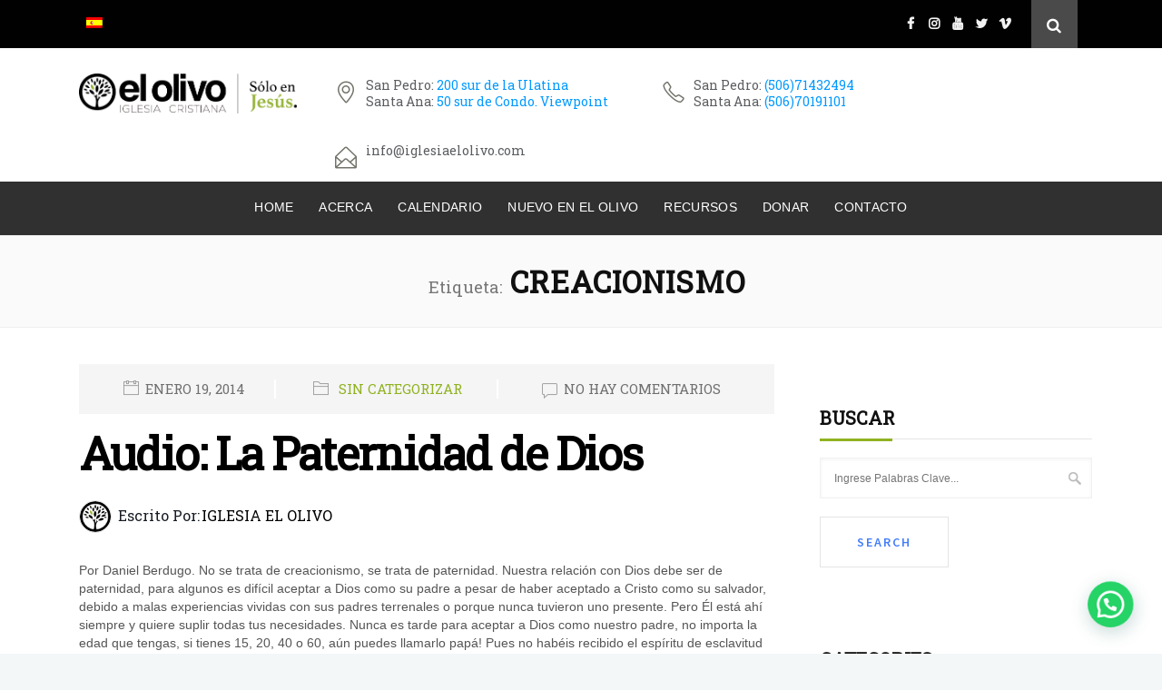

--- FILE ---
content_type: text/html; charset=UTF-8
request_url: https://iglesiaelolivo.com/tag/creacionismo/
body_size: 26866
content:
<!DOCTYPE html>
<html lang="es-ES">
<head>
	<meta charset="UTF-8">

		<meta name="viewport" content="width=device-width, initial-scale=1, maximum-scale=1">
	
	<link rel="profile" href="http://gmpg.org/xfn/11">
		<script id="lpData" type="text/javascript">
var lpData = {"site_url":"https:\/\/iglesiaelolivo.com","user_id":"0","theme":"vision-church","lp_rest_url":"https:\/\/iglesiaelolivo.com\/wp-json\/","nonce":"fd3a206994","is_course_archive":"","courses_url":"https:\/\/iglesiaelolivo.com\/cursos\/","urlParams":[],"lp_version":"4.3.2.2","lp_rest_load_ajax":"https:\/\/iglesiaelolivo.com\/wp-json\/lp\/v1\/load_content_via_ajax\/","ajaxUrl":"https:\/\/iglesiaelolivo.com\/wp-admin\/admin-ajax.php","lpAjaxUrl":"https:\/\/iglesiaelolivo.com\/lp-ajax-handle","coverImageRatio":"5.16","toast":{"gravity":"bottom","position":"center","duration":3000,"close":1,"stopOnFocus":1,"classPrefix":"lp-toast"},"i18n":[]};
</script>
<script id="lpSettingCourses" type="text/javascript">
var lpSettingCourses = {"lpArchiveLoadAjax":"1","lpArchiveNoLoadAjaxFirst":"0","lpArchivePaginationType":"number","noLoadCoursesJs":"0"};
</script>
		<style id="learn-press-custom-css">
			:root {
				--lp-container-max-width: 1290px;
				--lp-cotainer-padding: 1rem;
				--lp-primary-color: #97b33a;
				--lp-secondary-color: #442e66;
			}
		</style>
		<meta name='robots' content='index, follow, max-image-preview:large, max-snippet:-1, max-video-preview:-1' />
<link rel="alternate" hreflang="es" href="https://iglesiaelolivo.com/tag/creacionismo/" />
<link rel="alternate" hreflang="x-default" href="https://iglesiaelolivo.com/tag/creacionismo/" />

	<!-- This site is optimized with the Yoast SEO plugin v22.5 - https://yoast.com/wordpress/plugins/seo/ -->
	<title>creacionismo archivos - Iglesia El Olivo, Sólo en Jesús</title>
	<link rel="canonical" href="https://iglesiaelolivo.com/tag/creacionismo/" />
	<meta property="og:locale" content="es_ES" />
	<meta property="og:type" content="article" />
	<meta property="og:title" content="creacionismo archivos - Iglesia El Olivo, Sólo en Jesús" />
	<meta property="og:url" content="https://iglesiaelolivo.com/tag/creacionismo/" />
	<meta property="og:site_name" content="Iglesia El Olivo, Sólo en Jesús" />
	<meta property="og:image" content="https://iglesiaelolivo.com/wp-content/uploads/2020/05/olivo-slider-02.jpg" />
	<meta property="og:image:width" content="1920" />
	<meta property="og:image:height" content="1080" />
	<meta property="og:image:type" content="image/jpeg" />
	<meta name="twitter:card" content="summary_large_image" />
	<meta name="twitter:site" content="@iglesiaelolivo" />
	<script type="application/ld+json" class="yoast-schema-graph">{"@context":"https://schema.org","@graph":[{"@type":"CollectionPage","@id":"https://iglesiaelolivo.com/tag/creacionismo/","url":"https://iglesiaelolivo.com/tag/creacionismo/","name":"creacionismo archivos - Iglesia El Olivo, Sólo en Jesús","isPartOf":{"@id":"https://iglesiaelolivo.com/#website"},"primaryImageOfPage":{"@id":"https://iglesiaelolivo.com/tag/creacionismo/#primaryimage"},"image":{"@id":"https://iglesiaelolivo.com/tag/creacionismo/#primaryimage"},"thumbnailUrl":"","breadcrumb":{"@id":"https://iglesiaelolivo.com/tag/creacionismo/#breadcrumb"},"inLanguage":"es"},{"@type":"ImageObject","inLanguage":"es","@id":"https://iglesiaelolivo.com/tag/creacionismo/#primaryimage","url":"","contentUrl":""},{"@type":"BreadcrumbList","@id":"https://iglesiaelolivo.com/tag/creacionismo/#breadcrumb","itemListElement":[{"@type":"ListItem","position":1,"name":"Portada","item":"https://iglesiaelolivo.com/"},{"@type":"ListItem","position":2,"name":"creacionismo"}]},{"@type":"WebSite","@id":"https://iglesiaelolivo.com/#website","url":"https://iglesiaelolivo.com/","name":"Iglesia el Olivo, Sólo en Jesús","description":"Estamos en San Pedro, San José, Costa Rica. Somos una iglesia Cristo-céntrica, moderna, creativa y comprometida con El Evangelio.","publisher":{"@id":"https://iglesiaelolivo.com/#organization"},"potentialAction":[{"@type":"SearchAction","target":{"@type":"EntryPoint","urlTemplate":"https://iglesiaelolivo.com/?s={search_term_string}"},"query-input":"required name=search_term_string"}],"inLanguage":"es"},{"@type":"Organization","@id":"https://iglesiaelolivo.com/#organization","name":"Iglesia El Olivo","url":"https://iglesiaelolivo.com/","logo":{"@type":"ImageObject","inLanguage":"es","@id":"https://iglesiaelolivo.com/#/schema/logo/image/","url":"https://iglesiaelolivo.com/wp-content/uploads/2020/05/iglesia-el-olivo-logo-solo-en-jesus-negro.png","contentUrl":"https://iglesiaelolivo.com/wp-content/uploads/2020/05/iglesia-el-olivo-logo-solo-en-jesus-negro.png","width":519,"height":94,"caption":"Iglesia El Olivo"},"image":{"@id":"https://iglesiaelolivo.com/#/schema/logo/image/"},"sameAs":["https://www.facebook.com/iglesiaelolivo","https://x.com/iglesiaelolivo","https://www.instagram.com/iglesiaelolivo/"]}]}</script>
	<!-- / Yoast SEO plugin. -->


<link rel='dns-prefetch' href='//fonts.googleapis.com' />
<link rel="alternate" type="application/rss+xml" title="Iglesia El Olivo, Sólo en Jesús &raquo; Feed" href="https://iglesiaelolivo.com/feed/" />
<link rel="alternate" type="application/rss+xml" title="Iglesia El Olivo, Sólo en Jesús &raquo; Feed de los comentarios" href="https://iglesiaelolivo.com/comments/feed/" />
<link rel="alternate" type="application/rss+xml" title="Iglesia El Olivo, Sólo en Jesús &raquo; Etiqueta creacionismo del feed" href="https://iglesiaelolivo.com/tag/creacionismo/feed/" />
<script type="text/javascript">
window._wpemojiSettings = {"baseUrl":"https:\/\/s.w.org\/images\/core\/emoji\/14.0.0\/72x72\/","ext":".png","svgUrl":"https:\/\/s.w.org\/images\/core\/emoji\/14.0.0\/svg\/","svgExt":".svg","source":{"concatemoji":"https:\/\/iglesiaelolivo.com\/wp-includes\/js\/wp-emoji-release.min.js?ver=6.3.7"}};
/*! This file is auto-generated */
!function(i,n){var o,s,e;function c(e){try{var t={supportTests:e,timestamp:(new Date).valueOf()};sessionStorage.setItem(o,JSON.stringify(t))}catch(e){}}function p(e,t,n){e.clearRect(0,0,e.canvas.width,e.canvas.height),e.fillText(t,0,0);var t=new Uint32Array(e.getImageData(0,0,e.canvas.width,e.canvas.height).data),r=(e.clearRect(0,0,e.canvas.width,e.canvas.height),e.fillText(n,0,0),new Uint32Array(e.getImageData(0,0,e.canvas.width,e.canvas.height).data));return t.every(function(e,t){return e===r[t]})}function u(e,t,n){switch(t){case"flag":return n(e,"\ud83c\udff3\ufe0f\u200d\u26a7\ufe0f","\ud83c\udff3\ufe0f\u200b\u26a7\ufe0f")?!1:!n(e,"\ud83c\uddfa\ud83c\uddf3","\ud83c\uddfa\u200b\ud83c\uddf3")&&!n(e,"\ud83c\udff4\udb40\udc67\udb40\udc62\udb40\udc65\udb40\udc6e\udb40\udc67\udb40\udc7f","\ud83c\udff4\u200b\udb40\udc67\u200b\udb40\udc62\u200b\udb40\udc65\u200b\udb40\udc6e\u200b\udb40\udc67\u200b\udb40\udc7f");case"emoji":return!n(e,"\ud83e\udef1\ud83c\udffb\u200d\ud83e\udef2\ud83c\udfff","\ud83e\udef1\ud83c\udffb\u200b\ud83e\udef2\ud83c\udfff")}return!1}function f(e,t,n){var r="undefined"!=typeof WorkerGlobalScope&&self instanceof WorkerGlobalScope?new OffscreenCanvas(300,150):i.createElement("canvas"),a=r.getContext("2d",{willReadFrequently:!0}),o=(a.textBaseline="top",a.font="600 32px Arial",{});return e.forEach(function(e){o[e]=t(a,e,n)}),o}function t(e){var t=i.createElement("script");t.src=e,t.defer=!0,i.head.appendChild(t)}"undefined"!=typeof Promise&&(o="wpEmojiSettingsSupports",s=["flag","emoji"],n.supports={everything:!0,everythingExceptFlag:!0},e=new Promise(function(e){i.addEventListener("DOMContentLoaded",e,{once:!0})}),new Promise(function(t){var n=function(){try{var e=JSON.parse(sessionStorage.getItem(o));if("object"==typeof e&&"number"==typeof e.timestamp&&(new Date).valueOf()<e.timestamp+604800&&"object"==typeof e.supportTests)return e.supportTests}catch(e){}return null}();if(!n){if("undefined"!=typeof Worker&&"undefined"!=typeof OffscreenCanvas&&"undefined"!=typeof URL&&URL.createObjectURL&&"undefined"!=typeof Blob)try{var e="postMessage("+f.toString()+"("+[JSON.stringify(s),u.toString(),p.toString()].join(",")+"));",r=new Blob([e],{type:"text/javascript"}),a=new Worker(URL.createObjectURL(r),{name:"wpTestEmojiSupports"});return void(a.onmessage=function(e){c(n=e.data),a.terminate(),t(n)})}catch(e){}c(n=f(s,u,p))}t(n)}).then(function(e){for(var t in e)n.supports[t]=e[t],n.supports.everything=n.supports.everything&&n.supports[t],"flag"!==t&&(n.supports.everythingExceptFlag=n.supports.everythingExceptFlag&&n.supports[t]);n.supports.everythingExceptFlag=n.supports.everythingExceptFlag&&!n.supports.flag,n.DOMReady=!1,n.readyCallback=function(){n.DOMReady=!0}}).then(function(){return e}).then(function(){var e;n.supports.everything||(n.readyCallback(),(e=n.source||{}).concatemoji?t(e.concatemoji):e.wpemoji&&e.twemoji&&(t(e.twemoji),t(e.wpemoji)))}))}((window,document),window._wpemojiSettings);
</script>
<style type="text/css">
img.wp-smiley,
img.emoji {
	display: inline !important;
	border: none !important;
	box-shadow: none !important;
	height: 1em !important;
	width: 1em !important;
	margin: 0 0.07em !important;
	vertical-align: -0.1em !important;
	background: none !important;
	padding: 0 !important;
}
</style>
	<link rel='stylesheet' id='mec-select2-style-css' href='https://iglesiaelolivo.com/wp-content/plugins/modern-events-calendar/assets/packages/select2/select2.min.css?ver=5.17.6' type='text/css' media='all' />
<link rel='stylesheet' id='mec-font-icons-css' href='https://iglesiaelolivo.com/wp-content/plugins/modern-events-calendar/assets/css/iconfonts.css?ver=6.3.7' type='text/css' media='all' />
<link rel='stylesheet' id='mec-frontend-style-css' href='https://iglesiaelolivo.com/wp-content/plugins/modern-events-calendar/assets/css/frontend.min.css?ver=5.17.6' type='text/css' media='all' />
<link rel='stylesheet' id='mec-tooltip-style-css' href='https://iglesiaelolivo.com/wp-content/plugins/modern-events-calendar/assets/packages/tooltip/tooltip.css?ver=6.3.7' type='text/css' media='all' />
<link rel='stylesheet' id='mec-tooltip-shadow-style-css' href='https://iglesiaelolivo.com/wp-content/plugins/modern-events-calendar/assets/packages/tooltip/tooltipster-sideTip-shadow.min.css?ver=6.3.7' type='text/css' media='all' />
<link rel='stylesheet' id='mec-featherlight-style-css' href='https://iglesiaelolivo.com/wp-content/plugins/modern-events-calendar/assets/packages/featherlight/featherlight.css?ver=6.3.7' type='text/css' media='all' />
<link rel='stylesheet' id='mec-lity-style-css' href='https://iglesiaelolivo.com/wp-content/plugins/modern-events-calendar/assets/packages/lity/lity.min.css?ver=6.3.7' type='text/css' media='all' />
<link rel='stylesheet' id='wp-block-library-css' href='https://iglesiaelolivo.com/wp-includes/css/dist/block-library/style.min.css?ver=6.3.7' type='text/css' media='all' />
<style id='joinchat-button-style-inline-css' type='text/css'>
.wp-block-joinchat-button{border:none!important;text-align:center}.wp-block-joinchat-button figure{display:table;margin:0 auto;padding:0}.wp-block-joinchat-button figcaption{font:normal normal 400 .6em/2em var(--wp--preset--font-family--system-font,sans-serif);margin:0;padding:0}.wp-block-joinchat-button .joinchat-button__qr{background-color:#fff;border:6px solid #25d366;border-radius:30px;box-sizing:content-box;display:block;height:200px;margin:auto;overflow:hidden;padding:10px;width:200px}.wp-block-joinchat-button .joinchat-button__qr canvas,.wp-block-joinchat-button .joinchat-button__qr img{display:block;margin:auto}.wp-block-joinchat-button .joinchat-button__link{align-items:center;background-color:#25d366;border:6px solid #25d366;border-radius:30px;display:inline-flex;flex-flow:row nowrap;justify-content:center;line-height:1.25em;margin:0 auto;text-decoration:none}.wp-block-joinchat-button .joinchat-button__link:before{background:transparent var(--joinchat-ico) no-repeat center;background-size:100%;content:"";display:block;height:1.5em;margin:-.75em .75em -.75em 0;width:1.5em}.wp-block-joinchat-button figure+.joinchat-button__link{margin-top:10px}@media (orientation:landscape)and (min-height:481px),(orientation:portrait)and (min-width:481px){.wp-block-joinchat-button.joinchat-button--qr-only figure+.joinchat-button__link{display:none}}@media (max-width:480px),(orientation:landscape)and (max-height:480px){.wp-block-joinchat-button figure{display:none}}

</style>
<style id='classic-theme-styles-inline-css' type='text/css'>
/*! This file is auto-generated */
.wp-block-button__link{color:#fff;background-color:#32373c;border-radius:9999px;box-shadow:none;text-decoration:none;padding:calc(.667em + 2px) calc(1.333em + 2px);font-size:1.125em}.wp-block-file__button{background:#32373c;color:#fff;text-decoration:none}
</style>
<style id='global-styles-inline-css' type='text/css'>
body{--wp--preset--color--black: #000000;--wp--preset--color--cyan-bluish-gray: #abb8c3;--wp--preset--color--white: #ffffff;--wp--preset--color--pale-pink: #f78da7;--wp--preset--color--vivid-red: #cf2e2e;--wp--preset--color--luminous-vivid-orange: #ff6900;--wp--preset--color--luminous-vivid-amber: #fcb900;--wp--preset--color--light-green-cyan: #7bdcb5;--wp--preset--color--vivid-green-cyan: #00d084;--wp--preset--color--pale-cyan-blue: #8ed1fc;--wp--preset--color--vivid-cyan-blue: #0693e3;--wp--preset--color--vivid-purple: #9b51e0;--wp--preset--gradient--vivid-cyan-blue-to-vivid-purple: linear-gradient(135deg,rgba(6,147,227,1) 0%,rgb(155,81,224) 100%);--wp--preset--gradient--light-green-cyan-to-vivid-green-cyan: linear-gradient(135deg,rgb(122,220,180) 0%,rgb(0,208,130) 100%);--wp--preset--gradient--luminous-vivid-amber-to-luminous-vivid-orange: linear-gradient(135deg,rgba(252,185,0,1) 0%,rgba(255,105,0,1) 100%);--wp--preset--gradient--luminous-vivid-orange-to-vivid-red: linear-gradient(135deg,rgba(255,105,0,1) 0%,rgb(207,46,46) 100%);--wp--preset--gradient--very-light-gray-to-cyan-bluish-gray: linear-gradient(135deg,rgb(238,238,238) 0%,rgb(169,184,195) 100%);--wp--preset--gradient--cool-to-warm-spectrum: linear-gradient(135deg,rgb(74,234,220) 0%,rgb(151,120,209) 20%,rgb(207,42,186) 40%,rgb(238,44,130) 60%,rgb(251,105,98) 80%,rgb(254,248,76) 100%);--wp--preset--gradient--blush-light-purple: linear-gradient(135deg,rgb(255,206,236) 0%,rgb(152,150,240) 100%);--wp--preset--gradient--blush-bordeaux: linear-gradient(135deg,rgb(254,205,165) 0%,rgb(254,45,45) 50%,rgb(107,0,62) 100%);--wp--preset--gradient--luminous-dusk: linear-gradient(135deg,rgb(255,203,112) 0%,rgb(199,81,192) 50%,rgb(65,88,208) 100%);--wp--preset--gradient--pale-ocean: linear-gradient(135deg,rgb(255,245,203) 0%,rgb(182,227,212) 50%,rgb(51,167,181) 100%);--wp--preset--gradient--electric-grass: linear-gradient(135deg,rgb(202,248,128) 0%,rgb(113,206,126) 100%);--wp--preset--gradient--midnight: linear-gradient(135deg,rgb(2,3,129) 0%,rgb(40,116,252) 100%);--wp--preset--font-size--small: 13px;--wp--preset--font-size--medium: 20px;--wp--preset--font-size--large: 36px;--wp--preset--font-size--x-large: 42px;--wp--preset--spacing--20: 0.44rem;--wp--preset--spacing--30: 0.67rem;--wp--preset--spacing--40: 1rem;--wp--preset--spacing--50: 1.5rem;--wp--preset--spacing--60: 2.25rem;--wp--preset--spacing--70: 3.38rem;--wp--preset--spacing--80: 5.06rem;--wp--preset--shadow--natural: 6px 6px 9px rgba(0, 0, 0, 0.2);--wp--preset--shadow--deep: 12px 12px 50px rgba(0, 0, 0, 0.4);--wp--preset--shadow--sharp: 6px 6px 0px rgba(0, 0, 0, 0.2);--wp--preset--shadow--outlined: 6px 6px 0px -3px rgba(255, 255, 255, 1), 6px 6px rgba(0, 0, 0, 1);--wp--preset--shadow--crisp: 6px 6px 0px rgba(0, 0, 0, 1);}:where(.is-layout-flex){gap: 0.5em;}:where(.is-layout-grid){gap: 0.5em;}body .is-layout-flow > .alignleft{float: left;margin-inline-start: 0;margin-inline-end: 2em;}body .is-layout-flow > .alignright{float: right;margin-inline-start: 2em;margin-inline-end: 0;}body .is-layout-flow > .aligncenter{margin-left: auto !important;margin-right: auto !important;}body .is-layout-constrained > .alignleft{float: left;margin-inline-start: 0;margin-inline-end: 2em;}body .is-layout-constrained > .alignright{float: right;margin-inline-start: 2em;margin-inline-end: 0;}body .is-layout-constrained > .aligncenter{margin-left: auto !important;margin-right: auto !important;}body .is-layout-constrained > :where(:not(.alignleft):not(.alignright):not(.alignfull)){max-width: var(--wp--style--global--content-size);margin-left: auto !important;margin-right: auto !important;}body .is-layout-constrained > .alignwide{max-width: var(--wp--style--global--wide-size);}body .is-layout-flex{display: flex;}body .is-layout-flex{flex-wrap: wrap;align-items: center;}body .is-layout-flex > *{margin: 0;}body .is-layout-grid{display: grid;}body .is-layout-grid > *{margin: 0;}:where(.wp-block-columns.is-layout-flex){gap: 2em;}:where(.wp-block-columns.is-layout-grid){gap: 2em;}:where(.wp-block-post-template.is-layout-flex){gap: 1.25em;}:where(.wp-block-post-template.is-layout-grid){gap: 1.25em;}.has-black-color{color: var(--wp--preset--color--black) !important;}.has-cyan-bluish-gray-color{color: var(--wp--preset--color--cyan-bluish-gray) !important;}.has-white-color{color: var(--wp--preset--color--white) !important;}.has-pale-pink-color{color: var(--wp--preset--color--pale-pink) !important;}.has-vivid-red-color{color: var(--wp--preset--color--vivid-red) !important;}.has-luminous-vivid-orange-color{color: var(--wp--preset--color--luminous-vivid-orange) !important;}.has-luminous-vivid-amber-color{color: var(--wp--preset--color--luminous-vivid-amber) !important;}.has-light-green-cyan-color{color: var(--wp--preset--color--light-green-cyan) !important;}.has-vivid-green-cyan-color{color: var(--wp--preset--color--vivid-green-cyan) !important;}.has-pale-cyan-blue-color{color: var(--wp--preset--color--pale-cyan-blue) !important;}.has-vivid-cyan-blue-color{color: var(--wp--preset--color--vivid-cyan-blue) !important;}.has-vivid-purple-color{color: var(--wp--preset--color--vivid-purple) !important;}.has-black-background-color{background-color: var(--wp--preset--color--black) !important;}.has-cyan-bluish-gray-background-color{background-color: var(--wp--preset--color--cyan-bluish-gray) !important;}.has-white-background-color{background-color: var(--wp--preset--color--white) !important;}.has-pale-pink-background-color{background-color: var(--wp--preset--color--pale-pink) !important;}.has-vivid-red-background-color{background-color: var(--wp--preset--color--vivid-red) !important;}.has-luminous-vivid-orange-background-color{background-color: var(--wp--preset--color--luminous-vivid-orange) !important;}.has-luminous-vivid-amber-background-color{background-color: var(--wp--preset--color--luminous-vivid-amber) !important;}.has-light-green-cyan-background-color{background-color: var(--wp--preset--color--light-green-cyan) !important;}.has-vivid-green-cyan-background-color{background-color: var(--wp--preset--color--vivid-green-cyan) !important;}.has-pale-cyan-blue-background-color{background-color: var(--wp--preset--color--pale-cyan-blue) !important;}.has-vivid-cyan-blue-background-color{background-color: var(--wp--preset--color--vivid-cyan-blue) !important;}.has-vivid-purple-background-color{background-color: var(--wp--preset--color--vivid-purple) !important;}.has-black-border-color{border-color: var(--wp--preset--color--black) !important;}.has-cyan-bluish-gray-border-color{border-color: var(--wp--preset--color--cyan-bluish-gray) !important;}.has-white-border-color{border-color: var(--wp--preset--color--white) !important;}.has-pale-pink-border-color{border-color: var(--wp--preset--color--pale-pink) !important;}.has-vivid-red-border-color{border-color: var(--wp--preset--color--vivid-red) !important;}.has-luminous-vivid-orange-border-color{border-color: var(--wp--preset--color--luminous-vivid-orange) !important;}.has-luminous-vivid-amber-border-color{border-color: var(--wp--preset--color--luminous-vivid-amber) !important;}.has-light-green-cyan-border-color{border-color: var(--wp--preset--color--light-green-cyan) !important;}.has-vivid-green-cyan-border-color{border-color: var(--wp--preset--color--vivid-green-cyan) !important;}.has-pale-cyan-blue-border-color{border-color: var(--wp--preset--color--pale-cyan-blue) !important;}.has-vivid-cyan-blue-border-color{border-color: var(--wp--preset--color--vivid-cyan-blue) !important;}.has-vivid-purple-border-color{border-color: var(--wp--preset--color--vivid-purple) !important;}.has-vivid-cyan-blue-to-vivid-purple-gradient-background{background: var(--wp--preset--gradient--vivid-cyan-blue-to-vivid-purple) !important;}.has-light-green-cyan-to-vivid-green-cyan-gradient-background{background: var(--wp--preset--gradient--light-green-cyan-to-vivid-green-cyan) !important;}.has-luminous-vivid-amber-to-luminous-vivid-orange-gradient-background{background: var(--wp--preset--gradient--luminous-vivid-amber-to-luminous-vivid-orange) !important;}.has-luminous-vivid-orange-to-vivid-red-gradient-background{background: var(--wp--preset--gradient--luminous-vivid-orange-to-vivid-red) !important;}.has-very-light-gray-to-cyan-bluish-gray-gradient-background{background: var(--wp--preset--gradient--very-light-gray-to-cyan-bluish-gray) !important;}.has-cool-to-warm-spectrum-gradient-background{background: var(--wp--preset--gradient--cool-to-warm-spectrum) !important;}.has-blush-light-purple-gradient-background{background: var(--wp--preset--gradient--blush-light-purple) !important;}.has-blush-bordeaux-gradient-background{background: var(--wp--preset--gradient--blush-bordeaux) !important;}.has-luminous-dusk-gradient-background{background: var(--wp--preset--gradient--luminous-dusk) !important;}.has-pale-ocean-gradient-background{background: var(--wp--preset--gradient--pale-ocean) !important;}.has-electric-grass-gradient-background{background: var(--wp--preset--gradient--electric-grass) !important;}.has-midnight-gradient-background{background: var(--wp--preset--gradient--midnight) !important;}.has-small-font-size{font-size: var(--wp--preset--font-size--small) !important;}.has-medium-font-size{font-size: var(--wp--preset--font-size--medium) !important;}.has-large-font-size{font-size: var(--wp--preset--font-size--large) !important;}.has-x-large-font-size{font-size: var(--wp--preset--font-size--x-large) !important;}
.wp-block-navigation a:where(:not(.wp-element-button)){color: inherit;}
:where(.wp-block-post-template.is-layout-flex){gap: 1.25em;}:where(.wp-block-post-template.is-layout-grid){gap: 1.25em;}
:where(.wp-block-columns.is-layout-flex){gap: 2em;}:where(.wp-block-columns.is-layout-grid){gap: 2em;}
.wp-block-pullquote{font-size: 1.5em;line-height: 1.6;}
</style>
<link rel='stylesheet' id='wnpw-prayer-wall-css' href='https://iglesiaelolivo.com/wp-content/plugins/prayer-wall/views/css/prayer-wall.css?ver=1.0.0' type='text/css' media='all' />
<link rel='stylesheet' id='wpml-legacy-horizontal-list-0-css' href='https://iglesiaelolivo.com/wp-content/plugins/sitepress-multilingual-cms/templates/language-switchers/legacy-list-horizontal/style.min.css?ver=1' type='text/css' media='all' />
<link rel='stylesheet' id='wpml-menu-item-0-css' href='https://iglesiaelolivo.com/wp-content/plugins/sitepress-multilingual-cms/templates/language-switchers/menu-item/style.min.css?ver=1' type='text/css' media='all' />
<link rel='stylesheet' id='vision-church-main-style-css' href='https://iglesiaelolivo.com/wp-content/themes/vision-church/css/master-min.php?ver=1.5.1' type='text/css' media='all' />
<link rel='stylesheet' id='vision-church-google-fonts-css' href='https://fonts.googleapis.com/css?family=Source+Sans+Pro%3A400%2C300%2C400italic%2C600%2C700%2C700italic%2C900%7CLora%3A400%2C400italic%2C700%2C700italic%7CPlayfair+Display%3A400%2C400italic%2C700&#038;subset=latin%2Clatin-ext' type='text/css' media='all' />
<link rel='stylesheet' id='popup-maker-site-css' href='//iglesiaelolivo.com/wp-content/uploads/pum/pum-site-styles.css?generated=1768151285&#038;ver=1.20.6' type='text/css' media='all' />
<link rel='stylesheet' id='redux-google-fonts-vision_church_options-css' href='https://fonts.googleapis.com/css?family=Roboto+Slab&#038;subset=latin-ext&#038;ver=1769128193' type='text/css' media='all' />
<link rel='stylesheet' id='learnpress-widgets-css' href='https://iglesiaelolivo.com/wp-content/plugins/learnpress/assets/css/widgets.min.css?ver=4.3.2.2' type='text/css' media='all' />
<script type='text/javascript' id='wpml-cookie-js-extra'>
/* <![CDATA[ */
var wpml_cookies = {"wp-wpml_current_language":{"value":"es","expires":1,"path":"\/"}};
var wpml_cookies = {"wp-wpml_current_language":{"value":"es","expires":1,"path":"\/"}};
/* ]]> */
</script>
<script type='text/javascript' src='https://iglesiaelolivo.com/wp-content/plugins/sitepress-multilingual-cms/res/js/cookies/language-cookie.js?ver=486900' id='wpml-cookie-js' defer data-wp-strategy='defer'></script>
<script type='text/javascript' src='https://iglesiaelolivo.com/wp-includes/js/jquery/jquery.min.js?ver=3.7.0' id='jquery-core-js'></script>
<script type='text/javascript' src='https://iglesiaelolivo.com/wp-includes/js/jquery/jquery-migrate.min.js?ver=3.4.1' id='jquery-migrate-js'></script>
<script type='text/javascript' id='mec-frontend-script-js-extra'>
/* <![CDATA[ */
var mecdata = {"day":"d\u00eda","days":"d\u00edas","hour":"hora","hours":"horas","minute":"minuto","minutes":"minutos","second":"segundo","seconds":"segundos","elementor_edit_mode":"no","recapcha_key":"","ajax_url":"https:\/\/iglesiaelolivo.com\/wp-admin\/admin-ajax.php","fes_nonce":"b1a8d17309","current_year":"2026","current_month":"01","datepicker_format":"dd-mm-yy&d-m-Y"};
/* ]]> */
</script>
<script type='text/javascript' src='https://iglesiaelolivo.com/wp-content/plugins/modern-events-calendar/assets/js/frontend.js?ver=5.17.6' id='mec-frontend-script-js'></script>
<script type='text/javascript' src='https://iglesiaelolivo.com/wp-content/plugins/modern-events-calendar/assets/js/events.js?ver=5.17.6' id='mec-events-script-js'></script>
<script type='text/javascript' id='wnpw-prayer-wall-js-extra'>
/* <![CDATA[ */
var wnpw = {"close_praybox_button":"CERRAR PETICI\u00d3N DE ORACI\u00d3N","open_praybox_button":"ABRIR SOLICITUD DE PETICI\u00d3N DE ORACI\u00d3N","adminurl":"https:\/\/iglesiaelolivo.com\/wp-admin\/admin-ajax.php","security":"ae1e6d355e"};
/* ]]> */
</script>
<script type='text/javascript' src='https://iglesiaelolivo.com/wp-content/plugins/prayer-wall/views/js/prayer-wall.js?ver=1.0.0' id='wnpw-prayer-wall-js'></script>
<script type='text/javascript' src='https://iglesiaelolivo.com/wp-content/plugins/learnpress/assets/js/dist/loadAJAX.min.js?ver=4.3.2.2' id='lp-load-ajax-js' async data-wp-strategy='async'></script>
<link rel="https://api.w.org/" href="https://iglesiaelolivo.com/wp-json/" /><link rel="alternate" type="application/json" href="https://iglesiaelolivo.com/wp-json/wp/v2/tags/329" /><link rel="EditURI" type="application/rsd+xml" title="RSD" href="https://iglesiaelolivo.com/xmlrpc.php?rsd" />
<meta name="generator" content="WordPress 6.3.7" />
<meta name="generator" content="WPML ver:4.8.6 stt:1,2;" />

		<!-- GA Google Analytics @ https://m0n.co/ga -->
		<script>
			(function(i,s,o,g,r,a,m){i['GoogleAnalyticsObject']=r;i[r]=i[r]||function(){
			(i[r].q=i[r].q||[]).push(arguments)},i[r].l=1*new Date();a=s.createElement(o),
			m=s.getElementsByTagName(o)[0];a.async=1;a.src=g;m.parentNode.insertBefore(a,m)
			})(window,document,'script','https://www.google-analytics.com/analytics.js','ga');
			ga('create', 'UA-34162117-1', 'auto');
			ga('send', 'pageview');
		</script>

	<style type="text/css">.recentcomments a{display:inline !important;padding:0 !important;margin:0 !important;}</style><meta name="generator" content="Powered by WPBakery Page Builder - drag and drop page builder for WordPress."/>
<meta name="generator" content="Powered by Slider Revolution 6.7.27 - responsive, Mobile-Friendly Slider Plugin for WordPress with comfortable drag and drop interface." />
<link rel="icon" href="https://iglesiaelolivo.com/wp-content/uploads/2020/05/cropped-iglesia-el-olivo-site-icon-32x32.png" sizes="32x32" />
<link rel="icon" href="https://iglesiaelolivo.com/wp-content/uploads/2020/05/cropped-iglesia-el-olivo-site-icon-192x192.png" sizes="192x192" />
<link rel="apple-touch-icon" href="https://iglesiaelolivo.com/wp-content/uploads/2020/05/cropped-iglesia-el-olivo-site-icon-180x180.png" />
<meta name="msapplication-TileImage" content="https://iglesiaelolivo.com/wp-content/uploads/2020/05/cropped-iglesia-el-olivo-site-icon-270x270.png" />
<script>function setREVStartSize(e){
			//window.requestAnimationFrame(function() {
				window.RSIW = window.RSIW===undefined ? window.innerWidth : window.RSIW;
				window.RSIH = window.RSIH===undefined ? window.innerHeight : window.RSIH;
				try {
					var pw = document.getElementById(e.c).parentNode.offsetWidth,
						newh;
					pw = pw===0 || isNaN(pw) || (e.l=="fullwidth" || e.layout=="fullwidth") ? window.RSIW : pw;
					e.tabw = e.tabw===undefined ? 0 : parseInt(e.tabw);
					e.thumbw = e.thumbw===undefined ? 0 : parseInt(e.thumbw);
					e.tabh = e.tabh===undefined ? 0 : parseInt(e.tabh);
					e.thumbh = e.thumbh===undefined ? 0 : parseInt(e.thumbh);
					e.tabhide = e.tabhide===undefined ? 0 : parseInt(e.tabhide);
					e.thumbhide = e.thumbhide===undefined ? 0 : parseInt(e.thumbhide);
					e.mh = e.mh===undefined || e.mh=="" || e.mh==="auto" ? 0 : parseInt(e.mh,0);
					if(e.layout==="fullscreen" || e.l==="fullscreen")
						newh = Math.max(e.mh,window.RSIH);
					else{
						e.gw = Array.isArray(e.gw) ? e.gw : [e.gw];
						for (var i in e.rl) if (e.gw[i]===undefined || e.gw[i]===0) e.gw[i] = e.gw[i-1];
						e.gh = e.el===undefined || e.el==="" || (Array.isArray(e.el) && e.el.length==0)? e.gh : e.el;
						e.gh = Array.isArray(e.gh) ? e.gh : [e.gh];
						for (var i in e.rl) if (e.gh[i]===undefined || e.gh[i]===0) e.gh[i] = e.gh[i-1];
											
						var nl = new Array(e.rl.length),
							ix = 0,
							sl;
						e.tabw = e.tabhide>=pw ? 0 : e.tabw;
						e.thumbw = e.thumbhide>=pw ? 0 : e.thumbw;
						e.tabh = e.tabhide>=pw ? 0 : e.tabh;
						e.thumbh = e.thumbhide>=pw ? 0 : e.thumbh;
						for (var i in e.rl) nl[i] = e.rl[i]<window.RSIW ? 0 : e.rl[i];
						sl = nl[0];
						for (var i in nl) if (sl>nl[i] && nl[i]>0) { sl = nl[i]; ix=i;}
						var m = pw>(e.gw[ix]+e.tabw+e.thumbw) ? 1 : (pw-(e.tabw+e.thumbw)) / (e.gw[ix]);
						newh =  (e.gh[ix] * m) + (e.tabh + e.thumbh);
					}
					var el = document.getElementById(e.c);
					if (el!==null && el) el.style.height = newh+"px";
					el = document.getElementById(e.c+"_wrapper");
					if (el!==null && el) {
						el.style.height = newh+"px";
						el.style.display = "block";
					}
				} catch(e){
					console.log("Failure at Presize of Slider:" + e)
				}
			//});
		  };</script>
		<style type="text/css" id="wp-custom-css">
			.nav-wrap2 #nav .sub-menu a{
	color: #222 !important;
}		</style>
		<style type="text/css" title="dynamic-css" class="options-output">#wrap .top-bar{background-color:#010101;}#wrap #footer{background-color:#2d2d2d;}#wrap [class*="icon-box"] i{color:#97b33a;}#wrap #header.sm-rgt-mn #menu-icon span.mn-ext1, #wrap #header.sm-rgt-mn #menu-icon span.mn-ext2, #wrap #header.sm-rgt-mn #menu-icon span.mn-ext3{background-color:#97b33a;}body{font-family:helvetica,sans-serif,arial;line-height:20px;font-weight:normal;font-style:normal;font-size:14px;}body p{font-family:helvetica,sans-serif,arial;line-height:20px;font-weight:normal;font-style:normal;font-size:14px;}#wrap h1,#wrap h2,#wrap h3,#wrap h4,#wrap h5,#wrap h6{font-family:"Roboto Slab";font-style:normal;}body #wrap h1{line-height:60px;font-size:60px;}#wrap ul#nav a{font-family:helvetica,sans-serif,arial;line-height:14px;font-weight:normal;font-style:normal;font-size:14px;}#nav ul li a{line-height:22px;font-size:13px;}</style><style type="text/css" media="screen">body { }</style><noscript><style> .wpb_animate_when_almost_visible { opacity: 1; }</style></noscript><style type="text/css">.mec-event-grid-minimal .mec-modal-booking-button:hover, .mec-events-timeline-wrap .mec-organizer-item a, .mec-events-timeline-wrap .mec-organizer-item:after, .mec-events-timeline-wrap .mec-shortcode-organizers i, .mec-timeline-event .mec-modal-booking-button, .mec-wrap .mec-map-lightbox-wp.mec-event-list-classic .mec-event-date, .mec-timetable-t2-col .mec-modal-booking-button:hover, .mec-event-container-classic .mec-modal-booking-button:hover, .mec-calendar-events-side .mec-modal-booking-button:hover, .mec-event-grid-yearly  .mec-modal-booking-button, .mec-events-agenda .mec-modal-booking-button, .mec-event-grid-simple .mec-modal-booking-button, .mec-event-list-minimal  .mec-modal-booking-button:hover, .mec-timeline-month-divider,  .mec-wrap.colorskin-custom .mec-totalcal-box .mec-totalcal-view span:hover,.mec-wrap.colorskin-custom .mec-calendar.mec-event-calendar-classic .mec-selected-day,.mec-wrap.colorskin-custom .mec-color, .mec-wrap.colorskin-custom .mec-event-sharing-wrap .mec-event-sharing > li:hover a, .mec-wrap.colorskin-custom .mec-color-hover:hover, .mec-wrap.colorskin-custom .mec-color-before *:before ,.mec-wrap.colorskin-custom .mec-widget .mec-event-grid-classic.owl-carousel .owl-nav i,.mec-wrap.colorskin-custom .mec-event-list-classic a.magicmore:hover,.mec-wrap.colorskin-custom .mec-event-grid-simple:hover .mec-event-title,.mec-wrap.colorskin-custom .mec-single-event .mec-event-meta dd.mec-events-event-categories:before,.mec-wrap.colorskin-custom .mec-single-event-date:before,.mec-wrap.colorskin-custom .mec-single-event-time:before,.mec-wrap.colorskin-custom .mec-events-meta-group.mec-events-meta-group-venue:before,.mec-wrap.colorskin-custom .mec-calendar .mec-calendar-side .mec-previous-month i,.mec-wrap.colorskin-custom .mec-calendar .mec-calendar-side .mec-next-month:hover,.mec-wrap.colorskin-custom .mec-calendar .mec-calendar-side .mec-previous-month:hover,.mec-wrap.colorskin-custom .mec-calendar .mec-calendar-side .mec-next-month:hover,.mec-wrap.colorskin-custom .mec-calendar.mec-event-calendar-classic dt.mec-selected-day:hover,.mec-wrap.colorskin-custom .mec-infowindow-wp h5 a:hover, .colorskin-custom .mec-events-meta-group-countdown .mec-end-counts h3,.mec-calendar .mec-calendar-side .mec-next-month i,.mec-wrap .mec-totalcal-box i,.mec-calendar .mec-event-article .mec-event-title a:hover,.mec-attendees-list-details .mec-attendee-profile-link a:hover,.mec-wrap.colorskin-custom .mec-next-event-details li i, .mec-next-event-details i:before, .mec-marker-infowindow-wp .mec-marker-infowindow-count, .mec-next-event-details a,.mec-wrap.colorskin-custom .mec-events-masonry-cats a.mec-masonry-cat-selected,.lity .mec-color,.lity .mec-color-before :before,.lity .mec-color-hover:hover,.lity .mec-wrap .mec-color,.lity .mec-wrap .mec-color-before :before,.lity .mec-wrap .mec-color-hover:hover,.leaflet-popup-content .mec-color,.leaflet-popup-content .mec-color-before :before,.leaflet-popup-content .mec-color-hover:hover,.leaflet-popup-content .mec-wrap .mec-color,.leaflet-popup-content .mec-wrap .mec-color-before :before,.leaflet-popup-content .mec-wrap .mec-color-hover:hover, .mec-calendar.mec-calendar-daily .mec-calendar-d-table .mec-daily-view-day.mec-daily-view-day-active.mec-color, .mec-map-boxshow div .mec-map-view-event-detail.mec-event-detail i,.mec-map-boxshow div .mec-map-view-event-detail.mec-event-detail:hover,.mec-map-boxshow .mec-color,.mec-map-boxshow .mec-color-before :before,.mec-map-boxshow .mec-color-hover:hover,.mec-map-boxshow .mec-wrap .mec-color,.mec-map-boxshow .mec-wrap .mec-color-before :before,.mec-map-boxshow .mec-wrap .mec-color-hover:hover, .mec-choosen-time-message, .mec-booking-calendar-month-navigation .mec-next-month:hover, .mec-booking-calendar-month-navigation .mec-previous-month:hover, .mec-yearly-view-wrap .mec-agenda-event-title a:hover, .mec-yearly-view-wrap .mec-yearly-title-sec .mec-next-year i, .mec-yearly-view-wrap .mec-yearly-title-sec .mec-previous-year i, .mec-yearly-view-wrap .mec-yearly-title-sec .mec-next-year:hover, .mec-yearly-view-wrap .mec-yearly-title-sec .mec-previous-year:hover, .mec-av-spot .mec-av-spot-head .mec-av-spot-box span{color: #bed431}.mec-skin-carousel-container .mec-event-footer-carousel-type3 .mec-modal-booking-button:hover, .mec-wrap.colorskin-custom .mec-event-sharing .mec-event-share:hover .event-sharing-icon,.mec-wrap.colorskin-custom .mec-event-grid-clean .mec-event-date,.mec-wrap.colorskin-custom .mec-event-list-modern .mec-event-sharing > li:hover a i,.mec-wrap.colorskin-custom .mec-event-list-modern .mec-event-sharing .mec-event-share:hover .mec-event-sharing-icon,.mec-wrap.colorskin-custom .mec-event-list-modern .mec-event-sharing li:hover a i,.mec-wrap.colorskin-custom .mec-calendar:not(.mec-event-calendar-classic) .mec-selected-day,.mec-wrap.colorskin-custom .mec-calendar .mec-selected-day:hover,.mec-wrap.colorskin-custom .mec-calendar .mec-calendar-row  dt.mec-has-event:hover,.mec-wrap.colorskin-custom .mec-calendar .mec-has-event:after, .mec-wrap.colorskin-custom .mec-bg-color, .mec-wrap.colorskin-custom .mec-bg-color-hover:hover, .colorskin-custom .mec-event-sharing-wrap:hover > li, .mec-wrap.colorskin-custom .mec-totalcal-box .mec-totalcal-view span.mec-totalcalview-selected,.mec-wrap .flip-clock-wrapper ul li a div div.inn,.mec-wrap .mec-totalcal-box .mec-totalcal-view span.mec-totalcalview-selected,.event-carousel-type1-head .mec-event-date-carousel,.mec-event-countdown-style3 .mec-event-date,#wrap .mec-wrap article.mec-event-countdown-style1,.mec-event-countdown-style1 .mec-event-countdown-part3 a.mec-event-button,.mec-wrap .mec-event-countdown-style2,.mec-map-get-direction-btn-cnt input[type="submit"],.mec-booking button,span.mec-marker-wrap,.mec-wrap.colorskin-custom .mec-timeline-events-container .mec-timeline-event-date:before, .mec-has-event-for-booking.mec-active .mec-calendar-novel-selected-day, .mec-booking-tooltip.multiple-time .mec-booking-calendar-date.mec-active, .mec-booking-tooltip.multiple-time .mec-booking-calendar-date:hover, .mec-ongoing-normal-label, .mec-calendar .mec-has-event:after{background-color: #bed431;}.mec-skin-carousel-container .mec-event-footer-carousel-type3 .mec-modal-booking-button:hover, .mec-timeline-month-divider, .mec-wrap.colorskin-custom .mec-single-event .mec-speakers-details ul li .mec-speaker-avatar a:hover img,.mec-wrap.colorskin-custom .mec-event-list-modern .mec-event-sharing > li:hover a i,.mec-wrap.colorskin-custom .mec-event-list-modern .mec-event-sharing .mec-event-share:hover .mec-event-sharing-icon,.mec-wrap.colorskin-custom .mec-event-list-standard .mec-month-divider span:before,.mec-wrap.colorskin-custom .mec-single-event .mec-social-single:before,.mec-wrap.colorskin-custom .mec-single-event .mec-frontbox-title:before,.mec-wrap.colorskin-custom .mec-calendar .mec-calendar-events-side .mec-table-side-day, .mec-wrap.colorskin-custom .mec-border-color, .mec-wrap.colorskin-custom .mec-border-color-hover:hover, .colorskin-custom .mec-single-event .mec-frontbox-title:before, .colorskin-custom .mec-single-event .mec-events-meta-group-booking form > h4:before, .mec-wrap.colorskin-custom .mec-totalcal-box .mec-totalcal-view span.mec-totalcalview-selected,.mec-wrap .mec-totalcal-box .mec-totalcal-view span.mec-totalcalview-selected,.event-carousel-type1-head .mec-event-date-carousel:after,.mec-wrap.colorskin-custom .mec-events-masonry-cats a.mec-masonry-cat-selected, .mec-marker-infowindow-wp .mec-marker-infowindow-count, .mec-wrap.colorskin-custom .mec-events-masonry-cats a:hover, .mec-has-event-for-booking .mec-calendar-novel-selected-day, .mec-booking-tooltip.multiple-time .mec-booking-calendar-date.mec-active, .mec-booking-tooltip.multiple-time .mec-booking-calendar-date:hover{border-color: #bed431;}.mec-wrap.colorskin-custom .mec-event-countdown-style3 .mec-event-date:after,.mec-wrap.colorskin-custom .mec-month-divider span:before, .mec-calendar.mec-event-container-simple dl dt.mec-selected-day, .mec-calendar.mec-event-container-simple dl dt.mec-selected-day:hover{border-bottom-color:#bed431;}.mec-wrap.colorskin-custom  article.mec-event-countdown-style1 .mec-event-countdown-part2:after{border-color: transparent transparent transparent #bed431;}.mec-wrap.colorskin-custom .mec-box-shadow-color { box-shadow: 0 4px 22px -7px #bed431;}.mec-events-timeline-wrap .mec-shortcode-organizers, .mec-timeline-event .mec-modal-booking-button, .mec-events-timeline-wrap:before, .mec-wrap.colorskin-custom .mec-timeline-event-local-time, .mec-wrap.colorskin-custom .mec-timeline-event-time ,.mec-wrap.colorskin-custom .mec-timeline-event-location,.mec-choosen-time-message { background: rgba(190,212,49,.11);}.mec-wrap.colorskin-custom .mec-timeline-events-container .mec-timeline-event-date:after { background: rgba(190,212,49,.3);}</style></head>

<body class="archive tag tag-creacionismo tag-329   has-topbar-w  smooth-scroll wn-responsive  wpb-js-composer js-comp-ver-6.3.0 vc_responsive" data-scrolls-value="300">


<!-- Start the hamburger menu div -->
<!-- Start the #wrap div -->
<div id="wrap" class="colorskin-custom ">

	<section class="top-bar 
  ">
<div class="container">
<div class="top-links lftflot">
<div class="wpml-ls-statics-shortcode_actions wpml-ls wpml-ls-legacy-list-horizontal">
	<ul role="menu"><li class="wpml-ls-slot-shortcode_actions wpml-ls-item wpml-ls-item-es wpml-ls-current-language wpml-ls-first-item wpml-ls-last-item wpml-ls-item-legacy-list-horizontal" role="none">
				<a href="https://iglesiaelolivo.com/tag/creacionismo/" class="wpml-ls-link" role="menuitem" >
                                <img
            class="wpml-ls-flag"
            src="https://iglesiaelolivo.com/wp-content/plugins/sitepress-multilingual-cms/res/flags/es.png"
            alt="Español"
            
            
    /></a>
			</li></ul>
</div>
<a href="https://iglesiaelolivo.com/">Home</a>
<a href="https://iglesiaelolivo.com/sobre-nosotros/">Sobre Nosotros</a>
<a href="https://iglesiaelolivo.com/nuestro-equipo/">Nuestro Equipo</a>
<a href="https://iglesiaelolivo.com/lo-que-creemos/">Lo Que Creemos</a>
<a href="https://iglesiaelolivo.com/grupos-de-vida/">Grupos de Vida</a>
<a href="https://iglesiaelolivo.com/calendario-eventos/">Calendario</a>
<a href="https://iglesiaelolivo.com/nuevo-en-el-olivo/">Nuevo en El Olivo</a>
<a href="https://iglesiaelolivo.com/predicas/">Prédicas</a>
<a href="/blog/">Recursos</a>
<a href="https://iglesiaelolivo.com/cursos/">Cursos</a>
<a href="https://iglesiaelolivo.com/donar/">Donar</a>
<a href="https://iglesiaelolivo.com/contacto/">Contacto</a>
</div><div class="top-links rgtflot"><div id="top-search-form">
                    <a href="javascript:void(0)" class="top-search-form-icon"><i id="top-searchbox-icon" class="fa-search"></i></a>
                        <div id="top-search-form-box" class="top-search-form-box">
                            <form action="https://iglesiaelolivo.com/" method="get">
                                <input type="text" class="top-search-text-box" id="top-search-box" name="s">
                            </form>
                        </div>
                </div><div class="socialfollow"><a target="_blank" href="https://www.facebook.com/iglesiaelolivo" data-network= "facebook" class="facebook"><i class="fa-facebook"></i></a><a target="_blank" href="https://www.instagram.com/iglesiaelolivo/" data-network= "instagram" class="instagram"><i class="fa-instagram"></i></a><a target="_blank" href="https://www.youtube.com/user/IglesiaElOlivo" data-network= "youtube" class="youtube"><i class="fa-youtube"></i></a><a target="_blank" href="https://twitter.com/iglesiaelolivo" data-network= "twitter" class="twitter"><i class="fa-twitter"></i></a><a target="_blank" href="https://vimeo.com/iglesiaelolivo" data-network= "vimeo" class="vimeo"><i class="fa-vimeo"></i></a></div></div></div>
</section>
<header id="header"  class="horizontal-w  mobistky  w-header-type-3  sm-rgt-mn  ">
	<div  class="container">
		<div class="col-md-3 logo-wrap">			<div class="logo">
<a href="https://iglesiaelolivo.com/"><img src="https://iglesiaelolivo.com/wp-content/uploads/2020/05/iglesia-el-olivo-logo-solo-en-jesus-negro.png" width="300" id="img-logo-w1" alt="Iglesia El Olivo, Sólo en Jesús" class="img-logo-w1" style="width: 300px"></a><a href="https://iglesiaelolivo.com/"><img src="https://iglesiaelolivo.com/wp-content/uploads/2020/05/iglesia-el-olivo-logo-blanco.png" width="300" id="img-logo-w2" alt="Iglesia El Olivo, Sólo en Jesús" class="img-logo-w2" style="width: 300px"></a><span class="logo-sticky"><a href="https://iglesiaelolivo.com/"><img src="https://iglesiaelolivo.com/wp-content/uploads/2020/05/iglesia-el-olivo-logo-stk.png" width="150" id="img-logo-w3" alt="Iglesia El Olivo, Sólo en Jesús" class="img-logo-w3"></a></span>		</div></div>
	<div class="col-md-9 alignright"><hr class="vertical-space" />				<h6><i class="sl-location-pin"></i><span>San Pedro: <a href="https://maps.app.goo.gl/MxSveqCbhdvn9CTv9" target="_blank">200 sur de la Ulatina</a><br/>
Santa Ana: <a href="https://maps.app.goo.gl/bz49cNAU9cdkpxgg9" target="_blank">50 sur de Condo. Viewpoint</a></span></h6>
				<h6><i class="sl-phone"></i><span>San Pedro: <a href="tel:+50671432494">(506)71432494</a><br/>
Santa Ana: <a href="tel:+50670191101">(506)70191101</a></span></h6>
				<h6><i class="sl-envelope-open"></i><span>info@iglesiaelolivo.com</span></h6>
					</div>
			</div>
		<nav id="nav-wrap" class="nav-wrap2 mn4 darknavi">
		<div class="container">
			<ul id="nav"><li id="menu-item-25379" class="menu-item menu-item-type-post_type menu-item-object-page menu-item-home menu-item-25379"><a  href="https://iglesiaelolivo.com/" data-description="">Home</a></li>
<li id="menu-item-11664" class="menu-item menu-item-type-custom menu-item-object-custom menu-item-has-children menu-item-11664"><a  href="#" data-description="">Acerca</a>
<ul class="sub-menu">
	<li id="menu-item-12440" class="menu-item menu-item-type-post_type menu-item-object-page menu-item-12440"><a  href="https://iglesiaelolivo.com/sobre-nosotros/" data-description="">Sobre Nosotros</a></li>
	<li id="menu-item-32104" class="menu-item menu-item-type-post_type menu-item-object-page menu-item-32104"><a  href="https://iglesiaelolivo.com/nuestras-sedes/" data-description="">Nuestras Sedes</a></li>
	<li id="menu-item-12438" class="menu-item menu-item-type-post_type menu-item-object-page menu-item-12438"><a  href="https://iglesiaelolivo.com/nuestro-equipo/" data-description="">Nuestro Equipo</a></li>
	<li id="menu-item-12865" class="menu-item menu-item-type-post_type menu-item-object-page menu-item-12865"><a  href="https://iglesiaelolivo.com/lo-que-creemos/" data-description="">Lo Que Creemos</a></li>
	<li id="menu-item-18539" class="menu-item menu-item-type-post_type menu-item-object-page menu-item-18539"><a  href="https://iglesiaelolivo.com/grupos-de-vida/" data-description="">Grupos de Vida</a></li>
</ul>
</li>
<li id="menu-item-28207" class="menu-item menu-item-type-post_type menu-item-object-page menu-item-28207"><a  href="https://iglesiaelolivo.com/calendario-eventos/" data-description="">Calendario</a></li>
<li id="menu-item-32490" class="menu-item menu-item-type-post_type menu-item-object-page menu-item-32490"><a  href="https://iglesiaelolivo.com/nuevo-en-el-olivo/" data-description="">Nuevo en El Olivo</a></li>
<li id="menu-item-25380" class="menu-item menu-item-type-custom menu-item-object-custom menu-item-has-children menu-item-25380"><a  href="#" data-description="">Recursos</a>
<ul class="sub-menu">
	<li id="menu-item-10888" class="menu-item menu-item-type-post_type menu-item-object-page menu-item-10888"><a  href="https://iglesiaelolivo.com/predicas/" data-description="">Prédicas</a></li>
	<li id="menu-item-28211" class="menu-item menu-item-type-post_type menu-item-object-page menu-item-28211"><a  href="https://iglesiaelolivo.com/blog/" data-description="">Blog</a></li>
	<li id="menu-item-28212" class="menu-item menu-item-type-taxonomy menu-item-object-category menu-item-28212"><a  href="https://iglesiaelolivo.com/category/devocionales/" data-description="" style="color:#fff">Devocionales</a></li>
	<li id="menu-item-28210" class="menu-item menu-item-type-post_type menu-item-object-page menu-item-28210"><a  href="https://iglesiaelolivo.com/cursos/" data-description="">Cursos</a></li>
</ul>
</li>
<li id="menu-item-11525" class="menu-item menu-item-type-post_type menu-item-object-page menu-item-11525"><a  href="https://iglesiaelolivo.com/donar/" data-description="Give Now">Donar</a></li>
<li id="menu-item-11690" class="menu-item menu-item-type-post_type menu-item-object-page menu-item-11690"><a  href="https://iglesiaelolivo.com/contacto/" data-description="">Contacto</a></li>
</ul>		</div>
	</nav>

</header>
<!-- end-header -->

<section id="headline"><div class="container"><h2><small>Etiqueta:</small> creacionismo</h2></div></section>


<section class="container page-content" ><hr class="vertical-space2"><section class="col-md-9 cntt-w">	
<article id="post-3181" class="blog-post blgtyp1  post-3181 post type-post status-publish format-standard has-post-thumbnail hentry category-sin-categorizar tag-adopcion tag-creacionismo tag-padre tag-paternidad tag-relacion">

<div class="blog-inner">
		<div class="blgt1-top-sec">
		<div class="blog1-header-wrap">
			<div class="postmetadata">
				<h6 class="blog-date"><i class="ti-calendar"></i>enero 19, 2014</h6>
									<h6 class="blog-cat"><i class="ti-folder"></i><a href="https://iglesiaelolivo.com/category/sin-categorizar/" rel="category tag">Sin categorizar</a> </h6>
													<h6 class="blog-comments"><i class="ti-comment"></i>No hay comentarios </h6>
							</div>
								<h3 class="post-title"><a href="https://iglesiaelolivo.com/la-paternidad-de-dios/">Audio: La Paternidad de Dios</a></h3> 			<div class="au-avatar-box">
				<div class="au-avatar"><img src='https://secure.gravatar.com/avatar/2b90411c94d9d92fc8e6d951402560f0?s=100&#038;d=mm&#038;r=g' srcset='https://secure.gravatar.com/avatar/2b90411c94d9d92fc8e6d951402560f0?s=100&#038;d=mm&#038;r=g 2x' class='avatar avatar-90 photo' height='90' width='90' decoding='async'/></div>
				<h6 class="blog-author">Escrito Por:<a href="https://iglesiaelolivo.com/author/iglesiaelolivo/" title="Entradas de Iglesia El Olivo" rel="author">Iglesia El Olivo</a></h6>
			</div>
							</div>
	</div>
	<div class="blgt1-inner">
	 <p>Por Daniel Berdugo. No se trata de creacionismo, se trata de paternidad. Nuestra relación con Dios debe ser de paternidad, para algunos es difícil aceptar a Dios como su padre a pesar de haber aceptado a Cristo como su salvador, debido a malas experiencias vividas con sus padres terrenales o porque nunca tuvieron uno presente. Pero Él está ahí siempre y quiere suplir todas tus necesidades. Nunca es tarde para aceptar a Dios como nuestro padre, no importa la edad que tengas, si tienes 15, 20, 40 o 60, aún puedes llamarlo papá! Pues no habéis recibido el espíritu de esclavitud para estar otra vez en temor, sino que habéis recibido el espíritu de adopción, por el cual clamamos: ¡Abba, Padre! (Romanos 8:15) [thaudio href=&#8217;https://iglesiaelolivo.com/wp-content/uploads/2014/01/Paternidad-de-Dios.mp3&#8242;]La Paternidad de Dios[/thaudio]... <br><br><a class="readmore" href="https://iglesiaelolivo.com/la-paternidad-de-dios/">Vér más</a></p>	</div>

	
			<div class="post-sharing">
			<div class="blog-social">
				<a class="facebook single-wntooltip" data-wntooltip="Share on facebook" href="http://www.facebook.com/sharer.php?u=https://iglesiaelolivo.com/la-paternidad-de-dios/&amp;t=audio-la-paternidad-de-dios" target="blank"><i class="sl-social-facebook"></i></a>
				<a class="google single-wntooltip" data-wntooltip="Share this on Google+" href="https://plusone.google.com/_/+1/confirm?hl=en-US&amp;url=https://iglesiaelolivo.com/la-paternidad-de-dios/" target="_blank"><i class="sl-social-google"></i></a>
				<a class="twitter single-wntooltip" data-wntooltip="Tweet" href="https://twitter.com/intent/tweet?original_referer=https://iglesiaelolivo.com/la-paternidad-de-dios/&amp;text=audio-la-paternidad-de-dios&amp;tw_p=tweetbutton&amp;url=https://iglesiaelolivo.com/la-paternidad-de-dios/" target="_blank"><i class="sl-social-twitter"></i></a>
				<a class="linkedin single-wntooltip" data-wntooltip="Share on LinkedIn" href="http://www.linkedin.com/shareArticle?mini=true&amp;url=https://iglesiaelolivo.com/la-paternidad-de-dios/&amp;title=audio-la-paternidad-de-dios&amp;source=iglesia-el-olivo-s%c3%b3lo-en-jes%c3%bas"><i class="sl-social-linkedin"></i></a>
				<a class="email single-wntooltip" data-wntooltip="Email" href="mailto:?subject=audio-la-paternidad-de-dios&amp;body=https://iglesiaelolivo.com/la-paternidad-de-dios/"><i class="sl-envelope"></i></a>
			</div>
		</div>
	
	<hr class="vertical-space1">
	</div>
</article><div class="row">

</div>

<div class="wp-pagenavi"> 

</section>

	<aside class="col-md-3 sidebar">
		<div class="widget"><div class="subtitle-wrap"><h4 class="subtitle">Buscar</h4></div><form role="search" action="https://iglesiaelolivo.com/" method="get" >
 <div>
   <input name="s" type="text" placeholder="Ingrese Palabras Clave..." class="search-side" >
   <input type="submit" id="searchsubmit" value="Search" class="btn" />
</div>
</form></div><div class="widget"><div class="subtitle-wrap"><h4 class="subtitle">Categories</h4></div>
			<ul>
					<li class="cat-item cat-item-137"><a href="https://iglesiaelolivo.com/category/devocionales/">Devocionales</a>
</li>
	<li class="cat-item cat-item-610"><a href="https://iglesiaelolivo.com/category/ensenanzas/">Enseñanzas</a>
</li>
	<li class="cat-item cat-item-1214"><a href="https://iglesiaelolivo.com/category/eventos/">Eventos</a>
</li>
	<li class="cat-item cat-item-629"><a href="https://iglesiaelolivo.com/category/misiones/">Misiones</a>
</li>
	<li class="cat-item cat-item-122"><a href="https://iglesiaelolivo.com/category/sin-categorizar/">Sin categorizar</a>
</li>
	<li class="cat-item cat-item-418"><a href="https://iglesiaelolivo.com/category/sobre-el-olivo/">Sobre El Olivo</a>
</li>
			</ul>

			</div><div class="widget">		<div class="widget-tabs"><div class="tab-hold tabs-wrapper"><ul id="tabs" class="tabset tabs">
										<li><a href="#tab-popular">Popular</a></li>
															<li><a href="#tab-recent">Reciente</a></li>
															<li><a href="#tab-comments">Comentarios</a></li>
									</ul><div class="tab-box tabs-container">
										<div id="tab-popular" class="tab tab_content" style="display: none;">
												<ul class="tab-list">
														<li>
																	<div class="image"><a href="https://iglesiaelolivo.com/pasando-el-desierto/"><img width="1024" height="683" src="https://iglesiaelolivo.com/wp-content/uploads/2011/04/pasando-por-el-desierto.jpeg" class="attachment-vision_church_tabs_img size-vision_church_tabs_img wp-post-image" alt="" decoding="async" loading="lazy" srcset="https://iglesiaelolivo.com/wp-content/uploads/2011/04/pasando-por-el-desierto.jpeg 1024w, https://iglesiaelolivo.com/wp-content/uploads/2011/04/pasando-por-el-desierto-300x200.jpeg 300w, https://iglesiaelolivo.com/wp-content/uploads/2011/04/pasando-por-el-desierto-768x512.jpeg 768w, https://iglesiaelolivo.com/wp-content/uploads/2011/04/pasando-por-el-desierto-391x260.jpeg 391w, https://iglesiaelolivo.com/wp-content/uploads/2011/04/pasando-por-el-desierto-500x333.jpeg 500w, https://iglesiaelolivo.com/wp-content/uploads/2011/04/pasando-por-el-desierto-600x400.jpeg 600w" sizes="(max-width: 1024px) 100vw, 1024px" /></a></div>
																<div class="content">
									<a href="https://iglesiaelolivo.com/pasando-el-desierto/">Pasando el Desierto</a>
									<div class="tab-meta">
										<span class="tab-date"><i class="fa-clock-o"></i> abril 29, 2011</span>	
										<span class="tab-comments"> <i class="fa-comment-o"></i> 12 </span>
									</div>
								</div>
							</li>
														<li>
																	<div class="image"><a href="https://iglesiaelolivo.com/devocional-consejos-practicos-para-jovenes-dia-1/"><img width="1200" height="1200" src="https://iglesiaelolivo.com/wp-content/uploads/2020/04/devocional-menos26-dia-1.png" class="attachment-vision_church_tabs_img size-vision_church_tabs_img wp-post-image" alt="" decoding="async" loading="lazy" srcset="https://iglesiaelolivo.com/wp-content/uploads/2020/04/devocional-menos26-dia-1.png 1200w, https://iglesiaelolivo.com/wp-content/uploads/2020/04/devocional-menos26-dia-1-300x300.png 300w, https://iglesiaelolivo.com/wp-content/uploads/2020/04/devocional-menos26-dia-1-1024x1024.png 1024w, https://iglesiaelolivo.com/wp-content/uploads/2020/04/devocional-menos26-dia-1-150x150.png 150w, https://iglesiaelolivo.com/wp-content/uploads/2020/04/devocional-menos26-dia-1-768x768.png 768w, https://iglesiaelolivo.com/wp-content/uploads/2020/04/devocional-menos26-dia-1-500x500.png 500w, https://iglesiaelolivo.com/wp-content/uploads/2020/04/devocional-menos26-dia-1-1000x1000.png 1000w, https://iglesiaelolivo.com/wp-content/uploads/2020/04/devocional-menos26-dia-1-600x600.png 600w, https://iglesiaelolivo.com/wp-content/uploads/2020/04/devocional-menos26-dia-1-100x100.png 100w" sizes="(max-width: 1200px) 100vw, 1200px" /></a></div>
																<div class="content">
									<a href="https://iglesiaelolivo.com/devocional-consejos-practicos-para-jovenes-dia-1/">Devocional: Consejos Prácticos para Jóvenes &#8211; Día #1</a>
									<div class="tab-meta">
										<span class="tab-date"><i class="fa-clock-o"></i> abril 22, 2020</span>	
										<span class="tab-comments"> <i class="fa-comment-o"></i> 10 </span>
									</div>
								</div>
							</li>
														<li>
																	<div class="image"><a href="https://iglesiaelolivo.com/la-provision-abundancia-y-sobreabundancia/"><img width="600" height="300" src="https://iglesiaelolivo.com/wp-content/uploads/2014/01/grapes-before-the-harvest.jpg" class="attachment-vision_church_tabs_img size-vision_church_tabs_img wp-post-image" alt="" decoding="async" loading="lazy" srcset="https://iglesiaelolivo.com/wp-content/uploads/2014/01/grapes-before-the-harvest.jpg 600w, https://iglesiaelolivo.com/wp-content/uploads/2014/01/grapes-before-the-harvest-300x150.jpg 300w, https://iglesiaelolivo.com/wp-content/uploads/2014/01/grapes-before-the-harvest-500x250.jpg 500w" sizes="(max-width: 600px) 100vw, 600px" /></a></div>
																<div class="content">
									<a href="https://iglesiaelolivo.com/la-provision-abundancia-y-sobreabundancia/">La provisión, abundancia y sobreabundancia.</a>
									<div class="tab-meta">
										<span class="tab-date"><i class="fa-clock-o"></i> enero 4, 2014</span>	
										<span class="tab-comments"> <i class="fa-comment-o"></i> 3 </span>
									</div>
								</div>
							</li>
														<li>
																	<div class="image"><a href="https://iglesiaelolivo.com/english-el-joven-que-dios-espera/"><img width="845" height="570" src="https://iglesiaelolivo.com/wp-content/uploads/2019/03/IMAGEN-estad_quietos_web.jpg" class="attachment-vision_church_tabs_img size-vision_church_tabs_img wp-post-image" alt="" decoding="async" loading="lazy" srcset="https://iglesiaelolivo.com/wp-content/uploads/2019/03/IMAGEN-estad_quietos_web.jpg 845w, https://iglesiaelolivo.com/wp-content/uploads/2019/03/IMAGEN-estad_quietos_web-300x202.jpg 300w, https://iglesiaelolivo.com/wp-content/uploads/2019/03/IMAGEN-estad_quietos_web-768x518.jpg 768w, https://iglesiaelolivo.com/wp-content/uploads/2019/03/IMAGEN-estad_quietos_web-500x337.jpg 500w, https://iglesiaelolivo.com/wp-content/uploads/2019/03/IMAGEN-estad_quietos_web-600x405.jpg 600w" sizes="(max-width: 845px) 100vw, 845px" /></a></div>
																<div class="content">
									<a href="https://iglesiaelolivo.com/english-el-joven-que-dios-espera/">El joven que Dios espera</a>
									<div class="tab-meta">
										<span class="tab-date"><i class="fa-clock-o"></i> junio 19, 2013</span>	
										<span class="tab-comments"> <i class="fa-comment-o"></i> 9 </span>
									</div>
								</div>
							</li>
														<li>
																	<div class="image"><a href="https://iglesiaelolivo.com/la-accion-que-desenfoca-tu-vision/"><img width="1920" height="1080" src="https://iglesiaelolivo.com/wp-content/uploads/2016/11/discovery-slider1p1.jpg" class="attachment-vision_church_tabs_img size-vision_church_tabs_img wp-post-image" alt="" decoding="async" loading="lazy" srcset="https://iglesiaelolivo.com/wp-content/uploads/2016/11/discovery-slider1p1.jpg 1920w, https://iglesiaelolivo.com/wp-content/uploads/2016/11/discovery-slider1p1-600x338.jpg 600w, https://iglesiaelolivo.com/wp-content/uploads/2016/11/discovery-slider1p1-300x169.jpg 300w, https://iglesiaelolivo.com/wp-content/uploads/2016/11/discovery-slider1p1-1024x576.jpg 1024w, https://iglesiaelolivo.com/wp-content/uploads/2016/11/discovery-slider1p1-768x432.jpg 768w, https://iglesiaelolivo.com/wp-content/uploads/2016/11/discovery-slider1p1-1536x864.jpg 1536w, https://iglesiaelolivo.com/wp-content/uploads/2016/11/discovery-slider1p1-500x281.jpg 500w" sizes="(max-width: 1920px) 100vw, 1920px" /></a></div>
																<div class="content">
									<a href="https://iglesiaelolivo.com/la-accion-que-desenfoca-tu-vision/">La acción que desenfoca tu visión</a>
									<div class="tab-meta">
										<span class="tab-date"><i class="fa-clock-o"></i> febrero 23, 2012</span>	
										<span class="tab-comments"> <i class="fa-comment-o"></i> 5 </span>
									</div>
								</div>
							</li>
														<li>
																	<div class="image"><a href="https://iglesiaelolivo.com/el-juego-perfecto-como-conocer-y-obedecer-la-voluntad-de-dios/"><img width="600" height="600" src="https://iglesiaelolivo.com/wp-content/uploads/2022/06/el-olivo-adorar-donar2-scaled-e1655325138300.jpg" class="attachment-vision_church_tabs_img size-vision_church_tabs_img wp-post-image" alt="" decoding="async" loading="lazy" /></a></div>
																<div class="content">
									<a href="https://iglesiaelolivo.com/el-juego-perfecto-como-conocer-y-obedecer-la-voluntad-de-dios/">El Juego Perfecto (Como conocer y obedecer la Voluntad de Dios)</a>
									<div class="tab-meta">
										<span class="tab-date"><i class="fa-clock-o"></i> abril 9, 2012</span>	
										<span class="tab-comments"> <i class="fa-comment-o"></i> 1 </span>
									</div>
								</div>
							</li>
													</ul>
																	</div>
															<div id="tab-recent" class="tab tab_content" style="display: none;">
												<ul class="tab-list">
														<li>
																<div class="image"><a href="https://iglesiaelolivo.com/sirviendo-con-amor-obra-social-para-navidad-2025/"><img width="1280" height="960" src="https://iglesiaelolivo.com/wp-content/uploads/2026/01/obra-social-navidad-2025.jpeg" class="attachment-vision_church_tabs_img size-vision_church_tabs_img wp-post-image" alt="Obra Social NAvidad 2025" decoding="async" loading="lazy" srcset="https://iglesiaelolivo.com/wp-content/uploads/2026/01/obra-social-navidad-2025.jpeg 1280w, https://iglesiaelolivo.com/wp-content/uploads/2026/01/obra-social-navidad-2025-300x225.jpeg 300w, https://iglesiaelolivo.com/wp-content/uploads/2026/01/obra-social-navidad-2025-1024x768.jpeg 1024w, https://iglesiaelolivo.com/wp-content/uploads/2026/01/obra-social-navidad-2025-768x576.jpeg 768w" sizes="(max-width: 1280px) 100vw, 1280px" /></a></div>
																<div class="content">
									<a href="https://iglesiaelolivo.com/sirviendo-con-amor-obra-social-para-navidad-2025/">Sirviendo con Amor: Obra Social para Navidad 2025</a>
									<div class="tab-meta">
										<span class="tab-date"><i class="fa-clock-o"></i> enero 23, 2026</span>	
										<span class="tab-comments"> <i class="fa-comment-o"></i> 0 </span>
									</div>
								</div>
							</li>
														<li>
																<div class="image"><a href="https://iglesiaelolivo.com/15-anos-de-gracia-fe-y-proposito-iglesia-el-olivo/"><img width="2288" height="1522" src="https://iglesiaelolivo.com/wp-content/uploads/2026/01/15-aniversario-iglesia-el-olivo-01.png" class="attachment-vision_church_tabs_img size-vision_church_tabs_img wp-post-image" alt="15 aniversario de Iglesia El Olivo" decoding="async" loading="lazy" srcset="https://iglesiaelolivo.com/wp-content/uploads/2026/01/15-aniversario-iglesia-el-olivo-01.png 2288w, https://iglesiaelolivo.com/wp-content/uploads/2026/01/15-aniversario-iglesia-el-olivo-01-300x200.png 300w, https://iglesiaelolivo.com/wp-content/uploads/2026/01/15-aniversario-iglesia-el-olivo-01-1024x681.png 1024w, https://iglesiaelolivo.com/wp-content/uploads/2026/01/15-aniversario-iglesia-el-olivo-01-768x511.png 768w, https://iglesiaelolivo.com/wp-content/uploads/2026/01/15-aniversario-iglesia-el-olivo-01-391x260.png 391w, https://iglesiaelolivo.com/wp-content/uploads/2026/01/15-aniversario-iglesia-el-olivo-01-1536x1022.png 1536w, https://iglesiaelolivo.com/wp-content/uploads/2026/01/15-aniversario-iglesia-el-olivo-01-2048x1362.png 2048w" sizes="(max-width: 2288px) 100vw, 2288px" /></a></div>
																<div class="content">
									<a href="https://iglesiaelolivo.com/15-anos-de-gracia-fe-y-proposito-iglesia-el-olivo/">15 Años de Gracia, Fe y Propósito | Iglesia El Olivo</a>
									<div class="tab-meta">
										<span class="tab-date"><i class="fa-clock-o"></i> enero 22, 2026</span>	
										<span class="tab-comments"> <i class="fa-comment-o"></i> 0 </span>
									</div>
								</div>
							</li>
														<li>
																<div class="image"><a href="https://iglesiaelolivo.com/devocional-el-discipulado-practico-dia-6/"><img width="2486" height="1688" src="https://iglesiaelolivo.com/wp-content/uploads/2025/09/Devocional-El-Discipulado-Practico-06.png" class="attachment-vision_church_tabs_img size-vision_church_tabs_img wp-post-image" alt="" decoding="async" loading="lazy" srcset="https://iglesiaelolivo.com/wp-content/uploads/2025/09/Devocional-El-Discipulado-Practico-06.png 2486w, https://iglesiaelolivo.com/wp-content/uploads/2025/09/Devocional-El-Discipulado-Practico-06-300x204.png 300w, https://iglesiaelolivo.com/wp-content/uploads/2025/09/Devocional-El-Discipulado-Practico-06-1024x695.png 1024w, https://iglesiaelolivo.com/wp-content/uploads/2025/09/Devocional-El-Discipulado-Practico-06-768x521.png 768w, https://iglesiaelolivo.com/wp-content/uploads/2025/09/Devocional-El-Discipulado-Practico-06-1536x1043.png 1536w, https://iglesiaelolivo.com/wp-content/uploads/2025/09/Devocional-El-Discipulado-Practico-06-2048x1391.png 2048w" sizes="(max-width: 2486px) 100vw, 2486px" /></a></div>
																<div class="content">
									<a href="https://iglesiaelolivo.com/devocional-el-discipulado-practico-dia-6/">Devocional: El Discipulado Práctico – Día 6</a>
									<div class="tab-meta">
										<span class="tab-date"><i class="fa-clock-o"></i> septiembre 27, 2025</span>	
										<span class="tab-comments"> <i class="fa-comment-o"></i> 0 </span>
									</div>
								</div>
							</li>
														<li>
																<div class="image"><a href="https://iglesiaelolivo.com/devocional-el-discipulado-practico-dia-5/"><img width="2486" height="1688" src="https://iglesiaelolivo.com/wp-content/uploads/2025/09/Devocional-El-Discipulado-Practico-05.png" class="attachment-vision_church_tabs_img size-vision_church_tabs_img wp-post-image" alt="" decoding="async" loading="lazy" srcset="https://iglesiaelolivo.com/wp-content/uploads/2025/09/Devocional-El-Discipulado-Practico-05.png 2486w, https://iglesiaelolivo.com/wp-content/uploads/2025/09/Devocional-El-Discipulado-Practico-05-300x204.png 300w, https://iglesiaelolivo.com/wp-content/uploads/2025/09/Devocional-El-Discipulado-Practico-05-1024x695.png 1024w, https://iglesiaelolivo.com/wp-content/uploads/2025/09/Devocional-El-Discipulado-Practico-05-768x521.png 768w, https://iglesiaelolivo.com/wp-content/uploads/2025/09/Devocional-El-Discipulado-Practico-05-1536x1043.png 1536w, https://iglesiaelolivo.com/wp-content/uploads/2025/09/Devocional-El-Discipulado-Practico-05-2048x1391.png 2048w" sizes="(max-width: 2486px) 100vw, 2486px" /></a></div>
																<div class="content">
									<a href="https://iglesiaelolivo.com/devocional-el-discipulado-practico-dia-5/">Devocional: El Discipulado Práctico – Día 5</a>
									<div class="tab-meta">
										<span class="tab-date"><i class="fa-clock-o"></i> septiembre 26, 2025</span>	
										<span class="tab-comments"> <i class="fa-comment-o"></i> 0 </span>
									</div>
								</div>
							</li>
														<li>
																<div class="image"><a href="https://iglesiaelolivo.com/devocional-el-discipulado-practico-dia-4/"><img width="2486" height="1688" src="https://iglesiaelolivo.com/wp-content/uploads/2025/09/Devocional-El-Discipulado-Practico-04.png" class="attachment-vision_church_tabs_img size-vision_church_tabs_img wp-post-image" alt="" decoding="async" loading="lazy" srcset="https://iglesiaelolivo.com/wp-content/uploads/2025/09/Devocional-El-Discipulado-Practico-04.png 2486w, https://iglesiaelolivo.com/wp-content/uploads/2025/09/Devocional-El-Discipulado-Practico-04-300x204.png 300w, https://iglesiaelolivo.com/wp-content/uploads/2025/09/Devocional-El-Discipulado-Practico-04-1024x695.png 1024w, https://iglesiaelolivo.com/wp-content/uploads/2025/09/Devocional-El-Discipulado-Practico-04-768x521.png 768w, https://iglesiaelolivo.com/wp-content/uploads/2025/09/Devocional-El-Discipulado-Practico-04-1536x1043.png 1536w, https://iglesiaelolivo.com/wp-content/uploads/2025/09/Devocional-El-Discipulado-Practico-04-2048x1391.png 2048w" sizes="(max-width: 2486px) 100vw, 2486px" /></a></div>
																<div class="content">
									<a href="https://iglesiaelolivo.com/devocional-el-discipulado-practico-dia-4/">Devocional: El Discipulado Práctico – Día 4</a>
									<div class="tab-meta">
										<span class="tab-date"><i class="fa-clock-o"></i> septiembre 25, 2025</span>	
										<span class="tab-comments"> <i class="fa-comment-o"></i> 0 </span>
									</div>
								</div>
							</li>
														<li>
																<div class="image"><a href="https://iglesiaelolivo.com/devocional-el-discipulado-practico-dia-3/"><img width="2486" height="1688" src="https://iglesiaelolivo.com/wp-content/uploads/2025/09/Devocional-El-Discipulado-Practico-03.png" class="attachment-vision_church_tabs_img size-vision_church_tabs_img wp-post-image" alt="" decoding="async" loading="lazy" srcset="https://iglesiaelolivo.com/wp-content/uploads/2025/09/Devocional-El-Discipulado-Practico-03.png 2486w, https://iglesiaelolivo.com/wp-content/uploads/2025/09/Devocional-El-Discipulado-Practico-03-300x204.png 300w, https://iglesiaelolivo.com/wp-content/uploads/2025/09/Devocional-El-Discipulado-Practico-03-1024x695.png 1024w, https://iglesiaelolivo.com/wp-content/uploads/2025/09/Devocional-El-Discipulado-Practico-03-768x521.png 768w, https://iglesiaelolivo.com/wp-content/uploads/2025/09/Devocional-El-Discipulado-Practico-03-1536x1043.png 1536w, https://iglesiaelolivo.com/wp-content/uploads/2025/09/Devocional-El-Discipulado-Practico-03-2048x1391.png 2048w" sizes="(max-width: 2486px) 100vw, 2486px" /></a></div>
																<div class="content">
									<a href="https://iglesiaelolivo.com/devocional-el-discipulado-practico-dia-3/">Devocional: El Discipulado Práctico – Día 3</a>
									<div class="tab-meta">
										<span class="tab-date"><i class="fa-clock-o"></i> septiembre 24, 2025</span>	
										<span class="tab-comments"> <i class="fa-comment-o"></i> 0 </span>
									</div>
								</div>
							</li>
													</ul>
																	</div>
															<div id="tab-comments" class="tab tab_content" style="display: none;"><ul class="tab-list">
													</ul></div>
									</div></div></div>
		</div>	</aside>
</section>

<section id="pre-footer">
<section class="footer-social-bar"><div class="container"><div class="row"><ul class="footer-social-items">
	<li><a target="_blank" href="https://www.facebook.com/iglesiaelolivo" class="facebook"><i class="fa-facebook"></i><div><strong>facebook</strong><span>Únete enfacebook</span></div></a></li><li><a target="_blank" href="https://www.instagram.com/iglesiaelolivo/" class="instagram"><i class="fa-instagram"></i><div><strong>instagram</strong><span>Únete eninstagram</span></div></a></li><li><a target="_blank" href="https://www.youtube.com/user/IglesiaElOlivo" class="youtube"><i class="fa-youtube"></i><div><strong>youtube</strong><span>Únete enyoutube</span></div></a></li><li><a target="_blank" href="https://twitter.com/iglesiaelolivo" class="twitter"><i class="fa-twitter"></i><div><strong>twitter</strong><span>Únete entwitter</span></div></a></li><li><a target="_blank" href="https://vimeo.com/iglesiaelolivo" class="vimeo"><i class="fa-vimeo"></i><div><strong>vimeo</strong><span>Únete envimeo</span></div></a></li></ul></div></div></section></section>


	<footer id="footer" >
		<section class="container footer-in">
	<div class="row">
		<div class="col-md-3"><div class="widget"><h5 class="subtitle">Quienes Somos</h5><div class="menu-footer-acerca-container"><ul id="menu-footer-acerca" class="menu"><li id="menu-item-26811" class="menu-item menu-item-type-post_type menu-item-object-page menu-item-26811"><a href="https://iglesiaelolivo.com/sobre-nosotros/">Sobre Nosotros</a></li>
<li id="menu-item-26810" class="menu-item menu-item-type-post_type menu-item-object-page menu-item-26810"><a href="https://iglesiaelolivo.com/nuestro-equipo/">Nuestro Equipo</a></li>
<li id="menu-item-26809" class="menu-item menu-item-type-post_type menu-item-object-page menu-item-26809"><a href="https://iglesiaelolivo.com/lo-que-creemos/">Lo Que Creemos</a></li>
<li id="menu-item-26812" class="menu-item menu-item-type-post_type menu-item-object-page menu-item-26812"><a href="https://iglesiaelolivo.com/grupos-de-vida/">Grupos de Vida</a></li>
</ul></div></div></div>
	<div class="col-md-3"><div class="widget"><h5 class="subtitle">Recursos</h5><div class="menu-footer-recursos-container"><ul id="menu-footer-recursos" class="menu"><li id="menu-item-19728" class="menu-item menu-item-type-post_type menu-item-object-page menu-item-19728"><a href="https://iglesiaelolivo.com/predicas/">Prédicas</a></li>
<li id="menu-item-19729" class="menu-item menu-item-type-post_type menu-item-object-page menu-item-19729"><a href="https://iglesiaelolivo.com/blog/">Blog</a></li>
<li id="menu-item-28213" class="menu-item menu-item-type-taxonomy menu-item-object-category menu-item-28213"><a href="https://iglesiaelolivo.com/category/devocionales/">Devocionales</a></li>
</ul></div></div></div>
	<div class="col-md-3"><div class="widget"><h5 class="subtitle">Visítenos</h5><div class="menu-footer-visitenos-container"><ul id="menu-footer-visitenos" class="menu"><li id="menu-item-28214" class="menu-item menu-item-type-post_type menu-item-object-page menu-item-28214"><a href="https://iglesiaelolivo.com/calendario-eventos/">Calendario</a></li>
<li id="menu-item-19734" class="menu-item menu-item-type-post_type menu-item-object-page menu-item-19734"><a href="https://iglesiaelolivo.com/donar/">Donar</a></li>
<li id="menu-item-19736" class="menu-item menu-item-type-post_type menu-item-object-page menu-item-19736"><a href="https://iglesiaelolivo.com/contacto/">Contacto</a></li>
</ul></div></div></div>
	<div class="col-md-3"><div class="widget"><h5 class="subtitle">Contacto</h5>			<div class="textwidget"><p><strong>EMAIL</strong><br />
info@iglesiaelolivo.com</p>
<p><strong>TELÉFONO</strong><br />
+506 7143 2494</p>
</div>
		</div></div>
		 </div>
	 </section>
	 	<!-- end-footer-in -->
	<section class="footbot">
<div class="container">
	<div class="col-md-6">
	<div class="footer-navi">
	© 2025 Asoc. Cristiana El Olivo. Todos los derechos reservados.	</div>
	</div>
	<div class="col-md-6">
	<div class="footer-navi floatright">
	<div class="socialfollow"><a target="_blank" href="https://www.facebook.com/iglesiaelolivo" data-network= "facebook" class="facebook"><i class="fa-facebook"></i></a><a target="_blank" href="https://www.instagram.com/iglesiaelolivo/" data-network= "instagram" class="instagram"><i class="fa-instagram"></i></a><a target="_blank" href="https://www.youtube.com/user/IglesiaElOlivo" data-network= "youtube" class="youtube"><i class="fa-youtube"></i></a><a target="_blank" href="https://twitter.com/iglesiaelolivo" data-network= "twitter" class="twitter"><i class="fa-twitter"></i></a><a target="_blank" href="https://vimeo.com/iglesiaelolivo" data-network= "vimeo" class="vimeo"><i class="fa-vimeo"></i></a></div>	</div>
	</div>
</div>
</section>	<!-- end-footbot -->
	</footer>
	<!-- end-footer -->
<span id="scroll-top"><a class="scrollup"><i class="icon-arrows-slim-up"></i></a></span></div>
<!-- end-wrap -->
<!-- End Document
================================================== -->
<script async src="https://www.googletagmanager.com/gtag/js?id=UA-34162117-1"></script>

/*<script>
  window.dataLayer = window.dataLayer || [];
  function gtag(){dataLayer.push(arguments);}
  gtag('js', new Date());
  gtag('config', 'UA-34162117-1');
</script>*/

//GOOGLE ANALYTICS - Derek - 2024
<script>
  window.dataLayer = window.dataLayer || [];
  function gtag() { dataLayer.push(arguments); }
  gtag('consent', 'default', {
    'ad_user_data': 'denied',
    'ad_personalization': 'denied',
    'ad_storage': 'denied',
    'analytics_storage': 'denied',
    'wait_for_update': 500,
  });
  gtag('js', new Date());
  gtag('config', 'UA-34162117-1');
</script>
		<script>
			window.RS_MODULES = window.RS_MODULES || {};
			window.RS_MODULES.modules = window.RS_MODULES.modules || {};
			window.RS_MODULES.waiting = window.RS_MODULES.waiting || [];
			window.RS_MODULES.defered = true;
			window.RS_MODULES.moduleWaiting = window.RS_MODULES.moduleWaiting || {};
			window.RS_MODULES.type = 'compiled';
		</script>
		<div 
	id="pum-32713" 
	role="dialog" 
	aria-modal="false"
	aria-labelledby="pum_popup_title_32713"
	class="pum pum-overlay pum-theme-13113 pum-theme-enterprise-blue popmake-overlay click_open" 
	data-popmake="{&quot;id&quot;:32713,&quot;slug&quot;:&quot;video-testigos-de-la-gracia&quot;,&quot;theme_id&quot;:13113,&quot;cookies&quot;:[{&quot;event&quot;:&quot;on_popup_close&quot;,&quot;settings&quot;:{&quot;name&quot;:&quot;pum-32713&quot;,&quot;key&quot;:&quot;&quot;,&quot;session&quot;:false,&quot;path&quot;:&quot;1&quot;,&quot;time&quot;:&quot;1 month&quot;}}],&quot;triggers&quot;:[{&quot;type&quot;:&quot;click_open&quot;,&quot;settings&quot;:{&quot;cookie_name&quot;:[&quot;pum-05122026&quot;],&quot;extra_selectors&quot;:&quot;&quot;}}],&quot;mobile_disabled&quot;:null,&quot;tablet_disabled&quot;:null,&quot;meta&quot;:{&quot;display&quot;:{&quot;stackable&quot;:false,&quot;overlay_disabled&quot;:false,&quot;scrollable_content&quot;:false,&quot;disable_reposition&quot;:false,&quot;size&quot;:&quot;normal&quot;,&quot;responsive_min_width&quot;:&quot;0%&quot;,&quot;responsive_min_width_unit&quot;:false,&quot;responsive_max_width&quot;:&quot;100%&quot;,&quot;responsive_max_width_unit&quot;:false,&quot;custom_width&quot;:&quot;640px&quot;,&quot;custom_width_unit&quot;:false,&quot;custom_height&quot;:&quot;380px&quot;,&quot;custom_height_unit&quot;:false,&quot;custom_height_auto&quot;:false,&quot;location&quot;:&quot;center&quot;,&quot;position_from_trigger&quot;:false,&quot;position_top&quot;:&quot;100&quot;,&quot;position_left&quot;:&quot;0&quot;,&quot;position_bottom&quot;:&quot;0&quot;,&quot;position_right&quot;:&quot;0&quot;,&quot;position_fixed&quot;:false,&quot;animation_type&quot;:&quot;fade&quot;,&quot;animation_speed&quot;:&quot;350&quot;,&quot;animation_origin&quot;:&quot;center top&quot;,&quot;overlay_zindex&quot;:false,&quot;zindex&quot;:&quot;1999999999&quot;},&quot;close&quot;:{&quot;text&quot;:&quot;&quot;,&quot;button_delay&quot;:&quot;0&quot;,&quot;overlay_click&quot;:false,&quot;esc_press&quot;:false,&quot;f4_press&quot;:false},&quot;click_open&quot;:[]}}">

	<div id="popmake-32713" class="pum-container popmake theme-13113 pum-responsive pum-responsive-normal responsive size-normal">

				
							<div id="pum_popup_title_32713" class="pum-title popmake-title">
				Testigos de la gracia (Video)			</div>
		
		
				<div class="pum-content popmake-content" tabindex="0">
			<p><a href="https://www.youtube.com/watch?v=JMcrtmUaz2s" target="_blank" rel="noopener"><img decoding="async" src="https://iglesiaelolivo.com/wp-content/uploads/2025/12/video-image-testigos-2025-1024x558.png" alt="" width="100%" height="512" /></a></p>
<p>Este 2025, fuimos testigos de la gracia y la misericordia de Dios.</p>
		</div>

				
							<button type="button" class="pum-close popmake-close" aria-label="Cerrar">
			×			</button>
		
	</div>

</div>

<div class="joinchat joinchat--right joinchat--dark-auto" data-settings='{"telephone":"50671432494","mobile_only":false,"button_delay":3,"whatsapp_web":false,"qr":false,"message_views":2,"message_delay":10,"message_badge":false,"message_send":"","message_hash":"ece2b9c"}' hidden aria-hidden="false">
	<div class="joinchat__button" role="button" tabindex="0" aria-label="¿Necesitás contactarte con nosotros? Abrir chat">
									<div class="joinchat__tooltip" aria-hidden="true"><div>¿Necesitás contactarte con nosotros?</div></div>
			</div>
					<div class="joinchat__chatbox" role="dialog" aria-labelledby="joinchat__label" aria-modal="true">
			<div class="joinchat__header">
				<div id="joinchat__label">
											<a href="https://join.chat/es/powered/?site=Iglesia%20El%20Olivo%2C%20S%C3%B3lo%20en%20Jes%C3%BAs&#038;url=https%3A%2F%2Figlesiaelolivo.com%2Ftag%2Fcreacionismo" rel="nofollow noopener" target="_blank">
							Powered by <svg width="81" height="18" viewbox="0 0 1424 318"><title>Joinchat</title><path d="m171 7 6 2 3 3v5l-1 8a947 947 0 0 0-2 56v53l1 24v31c0 22-6 43-18 63-11 19-27 35-48 48s-44 18-69 18c-14 0-24-3-32-8-7-6-11-13-11-23a26 26 0 0 1 26-27c7 0 13 2 19 6l12 12 1 1a97 97 0 0 0 10 13c4 4 7 6 10 6 4 0 7-2 10-6l6-23v-1c2-12 3-28 3-48V76l-1-3-3-1h-1l-11-2c-2-1-3-3-3-7s1-6 3-7a434 434 0 0 0 90-49zm1205 43c4 0 6 1 6 3l3 36a1888 1888 0 0 0 34 0h1l3 2 1 8-1 8-3 1h-35v62c0 14 2 23 5 28 3 6 9 8 16 8l5-1 3-1c2 0 3 1 5 3s3 4 2 6c-4 10-11 19-22 27-10 8-22 12-36 12-16 0-28-5-37-15l-8-13v1h-1c-17 17-33 26-47 26-18 0-31-13-39-39-5 12-12 22-21 29s-19 10-31 10c-11 0-21-4-29-13-7-8-11-18-11-30 0-10 2-17 5-23s9-11 17-15c13-7 35-14 67-21h1v-11c0-11-2-19-5-26-4-6-8-9-14-9-3 0-5 1-5 4v1l-2 15c-2 11-6 19-11 24-6 6-14 8-23 8-5 0-9-1-13-4-3-3-5-8-5-13 0-11 9-22 26-33s38-17 60-17c41 0 62 15 62 46v58l1 11 2 8 2 3h4l5-3 1-1-1-13v-88l-3-2-12-1c-1 0-2-3-2-7s1-6 2-6c16-4 29-9 40-15 10-6 20-15 31-25 1-2 4-3 7-3zM290 88c28 0 50 7 67 22 17 14 25 34 25 58 0 26-9 46-27 61s-42 22-71 22c-28 0-50-7-67-22a73 73 0 0 1-25-58c0-26 9-46 27-61s42-22 71-22zm588 0c19 0 34 4 45 12 11 9 17 18 17 29 0 6-3 11-7 15s-10 6-17 6c-13 0-24-8-33-25-5-11-10-18-13-21s-6-5-9-5c-8 0-11 6-11 17a128 128 0 0 0 32 81c8 8 16 12 25 12 8 0 16-3 24-10 1-1 3 0 6 2 2 2 3 3 3 5-5 12-15 23-29 32s-30 13-48 13c-24 0-43-7-58-22a78 78 0 0 1-22-58c0-25 9-45 27-60s41-23 68-23zm-402-3 5 2 3 3-1 10a785 785 0 0 0-2 53v76c1 3 2 4 4 4l11 3 11-3c3 0 4-1 4-4v-82l-1-2-3-2-11-1-2-6c0-4 1-6 2-6a364 364 0 0 0 77-44l5 2 3 3v12a393 393 0 0 0-1 21c5-10 12-18 22-25 9-8 21-11 34-11 16 0 29 5 38 14 10 9 14 22 14 39v88c0 3 2 4 4 4l11 3c1 0 2 2 2 6 0 5-1 7-2 7h-1a932 932 0 0 1-49-2 462 462 0 0 0-48 2c-2 0-3-2-3-7 0-3 1-6 3-6l8-3 3-1 1-3v-62c0-14-2-24-6-29-4-6-12-9-22-9l-7 1v99l1 3 3 1 8 3h1l2 6c0 5-1 7-3 7a783 783 0 0 1-47-2 512 512 0 0 0-51 2h-1a895 895 0 0 1-49-2 500 500 0 0 0-50 2c-1 0-2-2-2-7 0-4 1-6 2-6l11-3c2 0 3-1 4-4v-82l-1-3-3-1-11-2c-1 0-2-2-2-6l2-6a380 380 0 0 0 80-44zm539-75 5 2 3 3-1 9a758 758 0 0 0-2 55v42h1c5-9 12-16 21-22 9-7 20-10 32-10 16 0 29 5 38 14 10 9 14 22 14 39v88c0 2 2 3 4 4l11 2c1 0 2 2 2 7 0 4-1 6-2 6h-1a937 937 0 0 1-49-2 466 466 0 0 0-48 2c-2 0-3-2-3-6s1-7 3-7l8-2 3-2 1-3v-61c0-14-2-24-6-29-4-6-12-9-22-9l-7 1v99l1 2 3 2 8 2h1c1 1 2 3 2 7s-1 6-3 6a788 788 0 0 1-47-2 517 517 0 0 0-51 2c-1 0-2-2-2-6 0-5 1-7 2-7l11-2c3-1 4-2 4-5V71l-1-3-3-1-11-2c-1 0-2-2-2-6l2-6a387 387 0 0 0 81-43zm-743 90c-8 0-12 7-12 20a266 266 0 0 0 33 116c3 3 6 4 9 4 8 0 12-6 12-20 0-17-4-38-11-65-8-27-15-44-22-50-3-4-6-5-9-5zm939 65c-6 0-9 4-9 13 0 8 2 16 7 22 5 7 10 10 15 10l6-2v-22c0-6-2-11-7-15-4-4-8-6-12-6zM451 0c10 0 18 3 25 10s10 16 10 26a35 35 0 0 1-35 36c-11 0-19-4-26-10-7-7-10-16-10-26s3-19 10-26 15-10 26-10zm297 249c9 0 16-3 22-8 6-6 9-12 9-20s-3-15-9-21-13-8-22-8-16 3-22 8-9 12-9 21 3 14 9 20 13 8 22 8z"/></svg>
						</a>
									</div>
				<div class="joinchat__close" role="button" tabindex="0" aria-label="Cerrar"></div>
			</div>
			<div class="joinchat__scroll">
				<div class="joinchat__content">
					<div class="joinchat__chat"><div class="joinchat__bubble">Hola 👋<br>¿Cómo podemos ayudarte?</div></div>
					<div class="joinchat__open" role="button" tabindex="0">
													<div class="joinchat__open__text">Abrir chat</div>
												<svg class="joinchat__open__icon" width="60" height="60" viewbox="0 0 400 400">
							<path class="joinchat__pa" d="M168.83 200.504H79.218L33.04 44.284a1 1 0 0 1 1.386-1.188L365.083 199.04a1 1 0 0 1 .003 1.808L34.432 357.903a1 1 0 0 1-1.388-1.187l29.42-99.427"/>
							<path class="joinchat__pb" d="M318.087 318.087c-52.982 52.982-132.708 62.922-195.725 29.82l-80.449 10.18 10.358-80.112C18.956 214.905 28.836 134.99 81.913 81.913c65.218-65.217 170.956-65.217 236.174 0 42.661 42.661 57.416 102.661 44.265 157.316"/>
						</svg>
					</div>
				</div>
			</div>
		</div>
	</div>
<link rel='stylesheet' id='vision-church-dynamic-styles-css' href='https://iglesiaelolivo.com/wp-content/themes/vision-church/css/dyncss.css?ver=6.3.7' type='text/css' media='all' />
<style id='vision-church-dynamic-styles-inline-css' type='text/css'>
@media only screen and (min-width: 1361px) {.container {width: 96%;}}  #wrap .container {max-width:1540px;}   .colorskin-custom .icon-box26 img,.colorskin-custom .icon-box26 i,.colorskin-custom .button.theme-skin.bordered-bot,.colorskin-custom #footer .side-list ul li:hover a,.colorskin-custom .sermons-clean .sermon-clean-item .sermon-detail a,.colorskin-custom .bbp-body a,.colorskin-custom .bbp-body a:visited , .colorskin-custom .bbp-body a:hover , .colorskin-custom .bbp-body a.bbp-forum-title:hover , .colorskin-custom .bbp-topic-title a.bbp-topic-permalink:hover , .colorskin-custom .pin-box h4 a:hover, .tline-box h4 a:hover , .colorskin-custom .pin-ecxt h6.blog-cat a:hover , .colorskin-custom .pin-ecxt2 p a:hover , .colorskin-custom .postmetadata h6.blog-cat a:hover , .colorskin-custom h6.blog-cat a , .colorskin-custom .blgtyp3.blog-post h6 a,.colorskin-custom .blgtyp2.blog-post h6 a,.colorskin-custom .blog-single-post .postmetadata h6 a,.colorskin-custom .blog-single-post h6.blog-author a , .colorskin-custom .blgtyp3.blog-post h6 a:hover,.colorskin-custom .blgtyp1.blog-post h6 a:hover,.colorskin-custom .blgtyp2.blog-post h6 a:hover,.colorskin-custom .blog-single-post .postmetadata h6 a:hover,.colorskin-custom .blog-single-post h6.blog-author a:hover , .colorskin-custom .blog-post p.blog-cat a,.colorskin-custom .blog-line p.blog-cat a , .colorskin-custom .about-author-sec h5 a:hover , .colorskin-custom .blog-line:hover .img-hover:before , .colorskin-custom .rec-post h5 a:hover , .colorskin-custom .rec-post p a:hover , #wrap.colorskin-custom .colorf , #wrap.colorskin-custom .tg-grid-wrapper.honiara-grid .w-gallery-title p, .colorskin-custom .our-team h5 , .colorskin-custom .our-team6 h5 , #wrap.colorskin-custom .vc_carousel.vc_carousel_horizontal.hero-carousel h2.post-title a:hover , #wrap.colorskin-custom .wpb_gallery_slides .flex-caption h2.post-title a:hover , .colorskin-custom .w-pricing-table.pt-type1 .price-footer a:hover , .colorskin-custom .teaser-box2 a:hover .teaser-title , .colorskin-custom .teaser-box3:hover .teaser-subtitle:after , .colorskin-custom .teaser-box5:hover .teaser-title, #wrap.colorskin-custom .hebe .tp-tab-title , .colorskin-custom .ts-tri.testimonials-slider-w.flexslider .flex-direction-nav a:hover , .colorskin-custom .latestposts-one .latest-author a:hover , .colorskin-custom .latestposts-two .blog-post p.blog-author a:hover , .colorskin-custom .latestposts-two .blog-line:hover .img-hover:before , .colorskin-custom .latestposts-four h3.latest-b2-title a:hover , .colorskin-custom .latestposts-five h6.latest-b2-cat a , .colorskin-custom .latestposts-six .latest-content p.latest-date , .colorskin-custom .a-post-box .latest-title a:hover , .colorskin-custom .w-login #user-login .login-links li a:hover , .colorskin-custom .sermons-minimal .sermon-icon , .colorskin-custom .sermons-minimal a:hover h4,.colorskin-custom .sermons-minimal .sermon-detail a:hover , .colorskin-custom .sermons-clean h4 a:hover , .colorskin-custom .a-sermon-boxed h4 a:hover , .colorskin-custom .icon-box2 i , .colorskin-custom .icon-box3 i , .colorskin-custom .blox.dark .icon-box9 i , .colorskin-custom .icon-box12 i , .colorskin-custom .blox.dark .icon-box12:hover a.magicmore , .colorskin-custom .icon-box17 , .colorskin-custom .icon-box17 i , .colorskin-custom #nav > li.current > a,.colorskin-custom #nav > li > a.active,.colorskin-custom #nav > li:hover > a , .colorskin-custom #header.sticky #nav-wrap #nav #nav > li:hover > a , .colorskin-custom .dark-submenu #nav ul li a:hover , .colorskin-custom #nav ul li a:hover, #nav li.current ul li a:hover,.colorskin-custom .nav-wrap2 #nav ul li a:hover,.colorskin-custom .nav-wrap2.darknavi #nav ul li a:hover,.colorskin-custom #nav ul li.current > a ,.colorskin-custom #nav ul li:hover > a , .colorskin-custom .dark-submenu #nav li.mega ul.sub-posts li a:hover , .colorskin-custom .nav-wrap2.darknavi #nav > li > a:hover,.colorskin-custom .nav-wrap2.darknavi #nav > li:hover > a , .colorskin-custom .nav-wrap2 #nav > li.current > a , .colorskin-custom #header.sticky .nav-wrap2.darknavi #nav > li > a:hover , .colorskin-custom .w-header-type-11 #nav > li:hover > a , .colorskin-custom #nav > li:hover > a, #nav li.current > a,.colorskin-custom #nav li.active > a, .colorskin-custom #header.sm-rgt-mn #menu-icon:hover i,.colorskin-custom #header.sm-rgt-mn #menu-icon.active i , .transparent-header-w.t-dark-w .colorskin-custom #header.horizontal-w.duplex-hd #nav > li:hover > a, .transparent-header-w.t-dark-w .colorskin-custom #header.horizontal-w.duplex-hd #nav > li.current > a , .colorskin-custom #header.box-menu  h6 i , .colorskin-custom #header.box-menu .nav-wrap2 #nav > li.current , .colorskin-custom #responav .mega li.menu-item a:not(.button):hover , .transparent-header-w.t-dark-w #wrap.colorskin-custom .top-bar .top-links a:hover , .transparent-header-w.t-dark-w #wrap.colorskin-custom .top-bar h6 i , .colorskin-custom .transparent-header-w #header.horizontal-w.sticky #nav > li:hover > a, .transparent-header-w.t-dark-w #header.horizontal-w.sticky #nav > li:hover > a , .colorskin-custom .top-bar .socialfollow a:hover i , #wrap.colorskin-custom .vc_tta-color-white.vc_tta-style-modern.vc_tta-o-shape-group .vc_tta-tab.vc_active>a i.vc_tta-icon , .colorskin-custom .pbx-req .wm-prayer-inner .wm-prayer-request-name , .colorskin-custom .woocommerce nav.woocommerce-pagination ul li a , .colorskin-custom .woocommerce table.shop_table td.product-name a:hover , .colorskin-custom blockquote:before , #wrap.colorskin-custom .button.theme-skin.bordered-bot span , #wrap.colorskin-custom .button.gray.rounded.bordered-bot , .colorskin-custom .blog-post a:hover, .blog-author span,.colorskin-custom .blog-line p a:hover , .colorskin-custom h6.blog-date a:hover, h6.blog-cat a:hover,.colorskin-custom h6.blog-author a:hover , .colorskin-custom .blog-line:hover h4 a , #wrap.colorskin-custom .blog-social a:hover , #wrap.colorskin-custom .blog-social a:hover i , .colorskin-custom a.readmore , .colorskin-custom a.readmore:hover , .colorskin-custom a.magicmore, .colorskin-custom a.addtocart:hover, a.select-options:hover , #wrap.colorskin-custom .subtitle-element5 h1:after, #wrap.colorskin-custom .subtitle-element5 h2:after, #wrap.colorskin-custom .subtitle-element5 h3:after, #wrap.colorskin-custom .subtitle-element5 h4:after, #wrap.colorskin-custom .subtitle-element5 h5:after, #wrap.colorskin-custom .subtitle-element5 h6:after , #wrap.colorskin-custom .wpb_accordion .wpb_accordion_wrapper .ui-state-default .ui-icon:hover:before , #wrap.colorskin-custom .vc_tta-accordion.vc_tta-style-classic.vc_tta-shape-square .vc_tta-panel.vc_active .vc_tta-panel-heading , #wrap.colorskin-custom .vc_tta-accordion.vc_tta-style-classic.vc_tta-shape-square .vc_active .vc_tta-panel-heading .vc_tta-controls-icon::before , #wrap.colorskin-custom .vc_tta-accordion.vc_tta-style-classic.vc_tta-shape-square .vc_tta-controls-icon-position-right .vc_active:before , .colorskin-custom .blox.dark .max-counter.s-counter .max-count , .colorskin-custom .our-team4 .social-team a i:before , .colorskin-custom .our-team5 h5 , .colorskin-custom .our-team5 .social-team a i:hover:before , .colorskin-custom .testimonial2 .testimonial-content h5 , .colorskin-custom .testimonials-slider-w.flexslider .flex-direction-nav a i , .colorskin-custom .pricing-plan1 .ppfooter .readmore , .colorskin-custom .pricing-plan2 .ppfooter .readmore , .colorskin-custom .our-process-item:hover i , .colorskin-custom .buy-process-item h4 , .colorskin-custom .buy-process-item.featured i , #wrap.colorskin-custom .buy-process-item span , .colorskin-custom .contact-info i , .colorskin-custom .acc-trigger a:hover,.colorskin-custom .acc-trigger.active a,.colorskin-custom .acc-trigger.active a:hover , .colorskin-custom .w-pricing-table.pt-type1 .pt-footer a,.colorskin-custom .w-pricing-table.pt-type1 .pt-footer a , .colorskin-custom .w-pricing-table.pt-type2 > span , .colorskin-custom .w-pricing-table.pt-type2:hover > span , .colorskin-custom .w-pricing-table.pt-type2 .pt-footer a,.colorskin-custom .w-pricing-table.pt-type2 .pt-footer a , .colorskin-custom .w-pricing-table.pt-type2.featured .pt-footer a , .colorskin-custom .w-pricing-table.pt-type3 .pt-footer a,.colorskin-custom .w-pricing-table.pt-type3.featured .pt-footer a , .colorskin-custom .w-pricing-table.pt-type7 .plan-title , #wrap.colorskin-custom .vc_images_carousel .vc_carousel-control:hover, #wrap.colorskin-custom .vc_images_carousel .vc_carousel-control span:hover , .colorskin-custom .related-works .portfolio-item:hover h5 a , .colorskin-custom .teaser-box2 a:after , .colorskin-custom .teaser-box5:hover:before , .colorskin-custom .teaser-box6:hover:before , .colorskin-custom .teaser-box6 .teaser-subtitle , .colorskin-custom .teaser-box7:hover h4 , .colorskin-custom .teaser-box8:hover .teaser-title , .colorskin-custom .latestnews2 .ln-content .ln-title:hover,.colorskin-custom .dark.blox .latestnews2 .ln-content .ln-title:hover , .colorskin-custom .latestnews2 .ln-item .ln-content .ln-button:hover , .colorskin-custom #w-login h3 , .colorskin-custom #w-login form input , .colorskin-custom #w-login .login-links li a, .colorskin-custom .ts-di .testimonial .testimonial-content h4 q:before , .colorskin-custom .ts-di.testimonials-slider-w.flexslider .flex-direction-nav a i:hover , .colorskin-custom .ts-di.testimonials-slider-w.flexslider .flex-direction-nav a i:hover:before , .colorskin-custom .testimonials-slider-w.ts-mono .testimonial-content:before , .colorskin-custom .ts-tri.testimonials-slider-w .testimonial-content h4 q:before , .colorskin-custom .testimonials-slider-w.flexslider.ts-penta .flex-control-paging li a.flex-active , .colorskin-custom .post-format-icon , .colorskin-custom .latestposts-one .latest-title a:hover , .colorskin-custom .latestposts-two .blog-line p.blog-cat a , .colorskin-custom .latestposts-two .blog-line:hover h4 a , .colorskin-custom .latestposts-three h3.latest-b2-title a:hover , .colorskin-custom .latestposts-three h6.latest-b2-cat a,.colorskin-custom .latestposts-three .latest-b2-metad2 span a:hover, .colorskin-custom .latestposts-six .latest-title a:hover , .colorskin-custom .latestposts-six .latest-author a:hover , .colorskin-custom .latestposts-seven .wrap-date-icons h3.latest-date , .colorskin-custom .latestposts-seven .latest-content .latest-title a:hover , .colorskin-custom .latestposts-seven .latest-content .latest-author a , .colorskin-custom .latestposts-seven .latest-content .latest-author a:hover , .colorskin-custom .latestposts-nine .latest-b9 h3 .link , .colorskin-custom .latestposts-ten .latest-b10 .latest-b10-content a.readmore , .colorskin-custom .latestposts-eleven .latest-b11 .latest-b11-meta .date:after , .colorskin-custom .latestposts-twelve .latest-b12 .latest-b12-cont .latest-b12-cat a , .colorskin-custom .latestposts-twelve .latest-b12 .latest-b12-cont .latest-b12-author:hover a,.colorskin-custom .latestposts-twelve .latest-b12 .latest-b12-cont .latest-b12-title:hover a , .colorskin-custom .latest-b13-title a:hover,.latest-b13-author a:hover,.colorskin-custom .latest-b13-cat:hover a , .colorskin-custom .wn-latest-b15 .latest-b15 .latest-b15-content .latest-b15-meta-data a:hover , .colorskin-custom .wn-latest-b15 .latest-b15 .latest-b15-content h2 a:hover  , .colorskin-custom .wn-latest-b16 .latest-b16 .latest-b16-overlay .latest-b16-meta-data a:hover,.colorskin-custom .wn-latest-b16 .latest-b16 .latest-b16-overlay h3:hover a , .colorskin-custom .wn-latest-b16 .latest-b16 .latest-b16-content .latest-b16-readmore:hover , .colorskin-custom .wn-latest-b16 .latest-b16 .latest-b16-content .latest-b16-footer .latest-author strong  a:hover , .colorskin-custom .wn-latest-b17 .latest-b17 .latest-b17-content h3 a:hover , .colorskin-custom .wn-latest-b17 .latest-b17 .latest-b17-content .latest-b17-readmore:hover , .colorskin-custom .vc_tta-tabs.vc_tta-style-modern.vc_tta-shape-round .vc_tta-tab .vc_tta-icon , .colorskin-custom .w-login #user-login .login-links li a , .colorskin-custom .causes .cause-content .cause-title:hover,.colorskin-custom .blox.dark .causes .cause-content .cause-title:hover , .colorskin-custom .wn-single-grid2 .cause-content a.cause-title:hover , .colorskin-custom .wn-single-grid2 .cause-content .cause-meta a:hover , .colorskin-custom .single-sermon .sermon-meta h6 a , .single-sermon #wrap.colorskin-custom .media-links a.button:hover , .colorskin-custom .sermons-toggle .sermon-wrap-toggle .wn-sertg-content .wn-sertg-category a:hover , .colorskin-custom .sermon-wrap-toggle .wn-sertg-content .wn-sertg-speaker a , .colorskin-custom .sermons-toggle .sermon-wrap-toggle .wn-sertg-content .media-links .button , #wrap.colorskin-custom .sermons-toggle .sermon-wrap-toggle .wn-sertg-content .media-links .button span , #wrap.colorskin-custom .sermons-toggle .sermon-wrap-toggle .wn-sertg-content .media-links .button:hover span , .colorskin-custom .sermons-toggle2 .sermon-wrap-toggle .wn-sertg-meta p a:hover , .colorskin-custom .sermons-toggle2 .sermon-wrap-toggle .wn-sertg-meta i , .colorskin-custom .sermons-toggle2 .sermon-wrap-toggle .media-links a:hover , .colorskin-custom .sermons-toggle2 .sermon-wrap-toggle .media-links a:hover , .colorskin-custom .sermons-grid .sermon-grid-item .sermons-grid-wrap .sermon-grid-header h4:hover a , .colorskin-custom .sermons-grid .sermon-grid-item .sermons-grid-wrap .sermon-grid-content .media-links a i:hover , .colorskin-custom .sermons-grid .sermon-grid-item .sermons-grid-wrap .sermon-grid-content .sermon-readmore:hover , .colorskin-custom .sermon-latest-item .sermons-grid-wrap .sermon-grid-header h4:hover a , .colorskin-custom .sermon-latest-item .sermons-grid-wrap .sermon-grid-content .media-links a i:hover , .colorskin-custom .sermon-latest-item .sermons-grid-wrap .sermon-grid-content .sermon-readmore:hover , .colorskin-custom .sermon-carousel.sermons-grid .sermon-grid-item .sermon-grid-header h4:hover a , .colorskin-custom .sermon-carousel.sermons-grid .sermon-grid-item .sermon-grid-content .media-links a i:hover , .colorskin-custom .sermon-carousel.sermons-grid .sermon-grid-item .sermon-grid-content .sermon-readmore:hover , .colorskin-custom .sermon-custom-item .sermons-grid-wrap .sermon-grid-header h4:hover a , .colorskin-custom .sermon-custom-item .sermons-grid-wrap .sermon-grid-content .media-links a i:hover , .colorskin-custom .sermon-custom-item .sermons-grid-wrap .sermon-grid-content .sermon-readmore:hover , .colorskin-custom .a-sermon-boxed .media-links a , .colorskin-custom .a-sermon-boxed .media-links a span , .colorskin-custom .a-sermon-boxed .sermon-detail a , #wrap.colorskin-custom .vc_tta-color-white.vc_tta-style-flat .vc_tta-tab.vc_active>a , #wrap.colorskin-custom .mec-event-list-minimal .mec-event-article.mec-clear .btn-wrapper .mec-detail-button:hover , .colorskin-custom .icon-box i , .colorskin-custom .icon-box1 h5 , .colorskin-custom .icon-box4 i , .colorskin-custom .icon-box4:hover i , .colorskin-custom .icon-box5 i , .colorskin-custom .icon-box8 i , #wrap.colorskin-custom .icon-box9 a.magicmore , .colorskin-custom .icon-box10 h5 , .colorskin-custom .icon-box11 i , .colorskin-custom .icon-box11:hover i , .colorskin-custom .icon-box13 i , .colorskin-custom .icon-box14 i , .colorskin-custom .icon-box15 img,.colorskin-custom .icon-box15 i , #wrap.colorskin-custom .icon-box15 .magicmore:hover:after , .colorskin-custom .icon-box16 i , .colorskin-custom .icon-box16 h4 , .colorskin-custom .icon-box16 p strong , .colorskin-custom .icon-box16 a.magicmore , .colorskin-custom .icon-box19 i , .colorskin-custom .icon-box19 i , .colorskin-custom .icon-box20 i , .colorskin-custom .icon-box20:hover h4 , .colorskin-custom .icon-box20:hover i , .colorskin-custom .icon-box22:hover h4,.colorskin-custom .icon-box22:hover i, .icon-box22.w-featured i , .colorskin-custom .icon-box22.w-featured h4 , .colorskin-custom .icon-box23 i,.colorskin-custom .icon-box23 img , .colorskin-custom .icon-box24 i , .colorskin-custom .icon-box27  i , .colorskin-custom .icon-colorx i,.colorskin-custom i.icon-colorx , .colorskin-custom #nav a:hover,.colorskin-custom #nav li:hover > a , .colorskin-custom #header #nav .active a , .colorskin-custom .nav-wrap2 #nav > li:hover > a,.colorskin-custom .top-links #nav > li:hover > a , #wrap.colorskin-custom #header .wn-header-toggle:hover i , .colorskin-custom #header.w-header-type-13 .tools-section div.active i , #wrap.colorskin-custom .wn-header-toggle .widget_woocommerce-header-cart:hover .woo-cart-header .header-cart:after , .colorskin-custom .header-type-12.sticky .nav-wrap2 #nav > li.current > a,.colorskin-custom .header-type-12.sticky .nav-wrap2 #nav > li:hover > a , .colorskin-custom .top-header-sec .container div:first-child a:hover,.colorskin-custom .top-header-sec .inlinelb:hover , .colorskin-custom .top-header-sec .wtop-weather , #wrap.colorskin-custom .wn-hamburger-wrap .full-menu .current a , .colorskin-custom #hamburger-menu #hamburger-nav li:hover > a , .colorskin-custom #hamburger-menu #hamburger-nav li.current > a , .colorskin-custom #hamburger-menu.hm-dark #hamburger-nav li:hover > a,.colorskin-custom #hamburger-menu.hm-dark #hamburger-nav li.current > a , #wrap.colorskin-custom #header .hamburger-toggle-link:hover .hamburger-toggle-link-icon,#wrap.colorskin-custom #header .hamburger-toggle-link:hover .hamburger-toggle-link-icon:before,#wrap.colorskin-custom #header .hamburger-toggle-link:hover .hamburger-toggle-link-icon:after , .colorskin-custom .is-open.wn-ht .hamburger-social-icons a:hover , .colorskin-custom .top-links a:hover , #wrap.colorskin-custom .top-bar .top-custom-text a:hover , .colorskin-custom .top-bar .inlinelb:hover , .transparent-header-w.t-dark-w .colorskin-custom #header.horizontal-w #nav > li:hover > a, .transparent-header-w.t-dark-w .colorskin-custom #header.horizontal-w #nav > li.current > a , .colorskin-custom .footer-navi a:hover,.colorskin-custom .custom-footer-menu a:hover , .colorskin-custom .footer-navi a:after , .colorskin-custom .breadcrumbs-w i , #wrap.colorskin-custom .wp-pagenavi a:hover ,.colorskin-custom .wpcf7 .wpcf7-form input[type="reset"],.colorskin-custom .wpcf7 .wpcf7-form input[type="button"], .colorskin-custom .widget ul li .comment-author-link a:hover , .colorskin-custom .sidebar .widget .tabs li:hover a ,.colorskin-custom .sidebar .widget .tabs li.active a , .colorskin-custom #wp-calendar tfoot #prev a , .colorskin-custom .woo-cart-dropdown ul li a:hover , .colorskin-custom a.vc_control:hover , .colorskin-custom .woocommerce div.product .woocommerce-tabs ul.tabs li.active , .colorskin-custom .woocommerce .button , .colorskin-custom .widget_shopping_cart_content p.buttons a.button, .colorskin-custom #header-share-modal .socialfollow a:hover i, .colorskin-custom .widget ul li.cat-item:hover a { color: #90b221}  .colorskin-custom .subtitle-element.subtitle-element6 .before, .colorskin-custom .subtitle-element .after, .colorskin-custom .container.rec-posts h3.rec-title:before, .colorskin-custom .commentbox h3:before, .colorskin-custom .commentlist li .comment-text .reply a:hover, #wrap.colorskin-custom .colorb, .colorskin-custom .latestnews1 .ln-item:hover .ln-content, .colorskin-custom .latestposts-one .latest-b-cat:hover, .colorskin-custom .latestposts-seven .latest-img:hover img, .colorskin-custom .wpcf7 .vision-contact .w-contact-submit input[type=submit], .colorskin-custom .icon-box17 .icon-wrap, .colorskin-custom .top-bar .inlinelb.topbar-contact:hover, .colorskin-custom .pbx-req .wm-prayer-inner .wm-pray-request-button:hover, .colorskin-custom #praybox_wrapper .pbx-formfield.pbx-active:after, .colorskin-custom .pbx-formfield input[type="submit"], .colorskin-custom .woocommerce-message a.button, .colorskin-custom .button.theme-skin, .colorskin-custom .max-title:after, .colorskin-custom .subtitle-element:after, .colorskin-custom .buy-process-wrap:before, .colorskin-custom .buy-process-item .icon-wrapper:before, .colorskin-custom .buy-process-item i, .colorskin-custom .teaser-box1 .teaser-title, .colorskin-custom .teaser-box1:hover a:after, .colorskin-custom .teaser-box4 .teaser-title, .colorskin-custom .teaser-box4 .teaser-subtitle, .colorskin-custom .modal-title, .colorskin-custom .flip-clock-wrapper ul li a div div.inn, .colorskin-custom .vc_tta-tabs.vc_tta-style-modern.vc_tta-shape-round .vc_tta-tab.vc_active > a, .colorskin-custom .w-login #user-logged .logged-links, .colorskin-custom .causes.causes-list .donate-button:hover, .colorskin-custom .causes.causes-grid .donate-button:hover, .colorskin-custom .cause-box .donate-button:hover, .colorskin-custom .sermons-minimal .media-links a:hover i, .colorskin-custom .sermons-clean .media-links a:hover i, .colorskin-custom #header.w-header-type-11 .logo-wrap, #wrap.colorskin-custom .woo-cart-header .header-cart span, .colorskin-custom #menu-icon:hover, .colorskin-custom #menu-icon.active, .colorskin-custom #scroll-top a:hover, .colorskin-custom #praybox_wrapper .wn-prayer-request, .colorskin-custom .tagcloud a:hover, .colorskin-custom #footer.litex .tagcloud a:hover, .single .colorskin-custom .woo-template span.onsale, .colorskin-custom .woocommerce ul.products li.product .onsale, .colorskin-custom a.readmore:hover, .colorskin-custom .max-title3 h1:before, .colorskin-custom .max-title4 h2:before, .colorskin-custom .max-title4 h3:before, .colorskin-custom .max-title4 h4:before, .colorskin-custom .max-title4 h5:before, .colorskin-custom .max-title4 h6:before, #wrap.colorskin-custom .vc_tta-accordion.vc_tta-style-classic.vc_tta-shape-square .vc_tta-controls-icon-position-right .vc_tta-controls-icon, .colorskin-custom #social-media.active.other-social, .colorskin-custom #talk-business input[type=submit], .colorskin-custom #talk-business .host-btn-form, #wrap.colorskin-custom .wpcf7 .w-contact-p input[type=submit], .colorskin-custom .our-team4:hover, .colorskin-custom .testimonial4 h5:after, .colorskin-custom .testimonial-carousel.testi-carou-3 .tc-name:after, .colorskin-custom .w-pricing-table.pt-type2.featured .pt-footer a, .colorskin-custom .w-pricing-table.pt-type6 .pt-footer, .colorskin-custom .w-pricing-table.pt-type7.featured:before, .colorskin-custom .related-works .portfolio-item > a:hover:before, .colorskin-custom .latest-projects-navigation a:hover, .colorskin-custom .teaser-box3:hover, .colorskin-custom .teaser-box9 .teaser-title.has-image, .colorskin-custom .latestnews2 .ln-date .ln-month, .colorskin-custom #w-login .login-links li a[href$="register"], .colorskin-custom .ts-di .testimonial .testimonial-brand h5, .colorskin-custom .ts-tri.testimonials-slider-w.flexslider .testimonial-brand, .colorskin-custom .testimonials-slider-w.flexslider.ts-penta .flex-control-paging li a.flex-active, .colorskin-custom .latestposts-twelve .latest-b12 .latest-b12-cont .latest-b12-title:after, .colorskin-custom .latest-b13-title a:after, .colorskin-custom .wn-latest-b14:hover .latest-b14-cont, .colorskin-custom .wn-latest-b16 .latest-b16 .latest-b16-content .latest-b16-readmore:hover:before, .colorskin-custom .wn-latest-b17 .latest-b17 .latest-b17-content .latest-b17-readmore:hover:before, .colorskin-custom .offer-toggle .toogle-plus i, .colorskin-custom .wn-single-grid2 .cause-content .cause-meta .wn-cause-list-foot a:hover:before, .colorskin-custom .causes .wn-cause-sharing .wn-cause-sharing-icons .wn-wrap-social li:hover, .colorskin-custom .causes .wn-cause-sharing .wn-cause-sharing-icons li:hover, .colorskin-custom .cause-box .wn-donate-button .wn-cause-sharing .wn-cause-sharing-icons .wn-wrap-social li:hover, .colorskin-custom .cause-box .wn-donate-button .wn-cause-sharing .wn-cause-sharing-icons li:hover, .single-sermon #wrap.colorskin-custom .media-links a.button:hover, .colorskin-custom .sermons-grid .sermon-grid-item .sermons-grid-wrap .sermon-grid-content .sermon-readmore:hover:before, .colorskin-custom .sermons-grid.owl-theme .owl-controls .owl-page.active span, .colorskin-custom .sermon-latest-item .sermons-grid-wrap .sermon-grid-content .sermon-readmore:hover:before, .colorskin-custom .sermons-grid.owl-theme .owl-controls .owl-page.active span, .colorskin-custom .sermon-carousel.sermons-grid .sermon-grid-item .sermon-grid-content .sermon-readmore:hover:before, .colorskin-custom .sermon-carousel.sermons-grid.owl-theme .owl-controls .owl-page.active span, .colorskin-custom .sermon-custom-item .sermons-grid-wrap .sermon-grid-content .sermon-readmore:hover:before, .colorskin-custom .sermons-grid.owl-theme .owl-controls .owl-page.active span, #wrap.colorskin-custom .mec-event-list-minimal .mec-event-article.mec-clear .btn-wrapper .mec-detail-button:hover:before, .colorskin-custom .icon-box6 i, .colorskin-custom .icon-box11:hover i, .colorskin-custom .icon-box14 i:after, .colorskin-custom .icon-box19:hover i, .colorskin-custom .icon-box20:hover i, .colorskin-custom .blox .icon-box20:hover i, #wrap.colorskin-custom .icon-box21 .iconbox-rightsection .magicmore, .colorskin-custom .icon-box23 h4:after, .colorskin-custom .icon-box23:hover.icon-box23 h4:before, .colorskin-custom .icon-box24:hover i, .colorskin-custom .icon-box25 i, .colorskin-custom .icon-box26 h4:before, .colorskin-custom .icon-box27:hover, .colorskin-custom .wn-donate-contact-modal .wpcf7 .wpcf7-form input[type="submit"], .colorskin-custom #header-contact-modal .wn-header-contact-modal .wpcf7 .wpcf7-form input[type="submit"], .colorskin-custom #header.sm-rgt-mn.w-header-type-11 .logo-wrap, .colorskin-custom #pre-footer .footer-subscribe-bar, .colorskin-custom #footer .tagcloud a:hover, .colorskin-custom .toggle-top-area .tagcloud a:hover, .colorskin-custom #wp-calendar tbody td#today, .colorskin-custom .widget .widget-subscribe-form button, .colorskin-custom .widget .widget-subscribe-form.type-two button, .colorskin-custom #footer a.button.black.square.small.thin.footer-link-custom:hover, .colorskin-custom .woocommerce .widget_price_filter .ui-slider .ui-slider-handle, .colorskin-custom .highlight3, .colorskin-custom .pin-ecxt2 .col1-3 span, .colorskin-custom .comments-number-x span, .colorskin-custom #tline-content:before, .colorskin-custom .tline-row-l:after, .colorskin-custom .tline-row-r:before, .colorskin-custom .tline-topdate, .colorskin-custom .port-tline-dt h3, .colorskin-custom .postmetadata h6.blog-views span, .colorskin-custom #commentform input[type="submit"], #wrap.colorskin-custom .vc_carousel.vc_carousel_horizontal.hero-carousel .hero-carousel-wrap .hero-metadata .category a, .colorskin-custom .w-pricing-table.pt-type7 .pt-footer a.magicmore, .colorskin-custom .teaser-box3 .teaser-subtitle:after, .colorskin-custom .teaser-box5 .teaser-featured, #wrap.colorskin-custom .ls-slider1-a, .colorskin-custom .latestposts-four .latest-b2 h6.latest-b2-cat, .colorskin-custom .a-post-box .latest-cat, .colorskin-custom #header.sm-rgt-mn #menu-icon span.mn-ext3, .colorskin-custom #header.sm-rgt-mn #menu-icon span.mn-ext1, .colorskin-custom #header.sm-rgt-mn #menu-icon span.mn-ext2, .colorskin-custom .footer-in .tribe-events-widget-link a:hover, .colorskin-custom .footer-in .contact-inf button:hover, .colorskin-custom #footer.litex .footbot, #wrap.colorskin-custom .wp-pagenavi a:hover, .colorskin-custom .side-list li:hover img, .colorskin-custom .teaser-box1 a:after, .colorskin-custom .teaser-box6 .teaser-subtitle, .colorskin-custom .wn-latest-b15 .latest-b15 .latest-b15-img .latest-b15-overlay, .colorskin-custom .max-title.max-title6:before, .colorskin-custom .wpcf7 .wpcf7-form input[type="submit"], .colorskin-custom .widget .subtitle-wrap:before, .colorskin-custom .max-title.max-title6 .before, .colorskin-custom .blox .custom-404 p:first-child:before, .colorskin-custom .max-title .after, #wrap.colorskin-custom #header .hamburger-toggle-link:hover .hamburger-toggle-link-icon, #wrap.colorskin-custom #header .hamburger-toggle-link:hover .hamburger-toggle-link-icon:before, #wrap.colorskin-custom #header .hamburger-toggle-link:hover .hamburger-toggle-link-icon:after{ background-color: #90b221}  .colorskin-custom .icon-box25, .colorskin-custom .commentlist li .comment-text .reply a:hover , .colorskin-custom .teaser-box1:hover , .colorskin-custom .sermons-clean .sermon-img:hover , .colorskin-custom #header.box-menu .nav-wrap2 #nav > li:hover , .colorskin-custom #pre-footer .instagram-feed li:hover a:before , .colorskin-custom .toggle-top-area .widget .instagram-feed a img:hover,.colorskin-custom #footer .widget .instagram-feed a img:hover , .colorskin-custom .widget .instagram-feed a:hover:before , .colorskin-custom a.readmore:hover , #wrap.colorskin-custom .vc_tta-accordion.vc_tta-style-classic.vc_tta-shape-square .vc_active .vc_tta-panel-heading .vc_tta-controls-icon::before , .colorskin-custom .w-pricing-table.pt-type2:hover > span , .colorskin-custom .w-pricing-table.pt-type2.featured .pt-footer a , .colorskin-custom .teaser-box5:hover:before , .colorskin-custom .teaser-box6:hover:before , .colorskin-custom #w-login form input , .colorskin-custom .testimonials-slider-w.flexslider.ts-penta .flex-control-paging li a.flex-active , .colorskin-custom .causes.causes-list .donate-button:hover,.colorskin-custom .causes.causes-grid .donate-button:hover , .single-sermon #wrap.colorskin-custom .media-links a.button:hover , #wrap.colorskin-custom .sermons-toggle .sermon-wrap-toggle .wn-sertg-content .media-links .button:hover span , .colorskin-custom .max-title h1:after,.colorskin-custom .max-title h2:after,.colorskin-custom .max-title h3:after,.colorskin-custom .max-title h4:after,.colorskin-custom .max-title h5:after,.colorskin-custom .max-title h6:after , .colorskin-custom .subtitle-element h1:after,.colorskin-custom .subtitle-element h2:after,.colorskin-custom .subtitle-element h3:after,.colorskin-custom .subtitle-element h4:after,.colorskin-custom .subtitle-element h5:after,.colorskin-custom .subtitle-element h6:after , .colorskin-custom .our-team3:hover figure img , .colorskin-custom .our-team4:hover , .colorskin-custom .testimonials-slider-w.flexslider .flex-direction-nav a , .colorskin-custom .pricing-plan1 .ppfooter .readmore , .colorskin-custom .pricing-plan2 .ppfooter .readmore , .colorskin-custom .w-pricing-table.pt-type2.featured > span , .colorskin-custom .w-pricing-table.pt-type3 .pt-footer a,.colorskin-custom .w-pricing-table.pt-type3.featured .pt-footer a , .colorskin-custom .w-login #user-logged .author-avatar img , .colorskin-custom .icon-box16 a.magicmore , #wrap.colorskin-custom .wp-pagenavi span.current,#wrap.colorskin-custom .wp-pagenavi a:hover { border-color: #90b221}.colorskin-custom #wpc-weather .now .time_symbol.climacon svg  { fill: #90b221}.colorskin-custom .hpg-title:before,.colorskin-custom .woocommerce-message,.colorskin-custom .latestposts-eleven .latest-b11, #wrap.colorskin-custom .latestposts-eleven .latest-b11, #wrap.colorskin-custom .w-pricing-table.pt-type5 .pt-header h4:after, #wrap.colorskin-custom #bridge .navbar .nav li.dropdown .dropdown-toggle .caret, #wrap.colorskin-custom #bridge .navbar .nav li.dropdown.open .caret, .colorskin-custom .w-pricing-table.pt-type1.featured .plan-price:after, .colorskin-custom #header.header-type-12 #lang_sel:hover ul li > a.lang_sel_sel:after,.colorskin-custom .title-plus-text.type-1 h3:before  { border-top-color: #90b221;} .colorskin-custom .max-title3 h1:before, .colorskin-custom .max-title3 h2:before, .colorskin-custom .max-title3 h3:before, .colorskin-custom .max-title3 h4:before, .colorskin-custom .max-title3 h5:before, .colorskin-custom .max-title3 h6:before,.colorskin-custom .max-title2 .before,.colorskin-custom .teaser-box7 h4:before, #wrap.colorskin-custom .vc_tta-color-white.vc_tta-style-flat .vc_tta-tab.vc_active,#wrap.colorskin-custom .max-title2 h1:before, #wrap.colorskin-custom .max-title2 h2:before, #wrap.colorskin-custom .max-title2 h3:before, #wrap.colorskin-custom .max-title2 h4:before, #wrap.colorskin-custom .max-title2 h5:before, #wrap.colorskin-custom .max-title2 h6:before, #wrap.colorskin-custom .subtitle-element2 h4:before  { border-bottom-color: #90b221;}  #wrap.colorskin-custom .icon-box14 a.magicmore:hover, #wrap.colorskin-custom .internalpadding form input[type="submit"], #wrap.colorskin-custom #bridge .navbar .nav > li > a:hover, #wrap.colorskin-custom #slide-6-layer-35, #wrap.colorskin-custom .transparent-header-w.t-dark-w, #wrap.colorskin-custom .top-bar .top-links a:hover, #wrap.colorskin-custom .transparent-header-w #header.horizontal-w #nav > li:hover > a, #wrap.colorskin-custom #nav li.current > a, #wrap.colorskin-custom #nav ul li:hover > a, #wrap.colorskin-custom .transparent-header-w.t-dark-w, #wrap.colorskin-custom #header.horizontal-w #nav > li:hover > a, #wrap.colorskin-custom .icon-box3:hover a.magicmore, .colorskin-custom .colorf .spl, .colorskin-custom .our-team4 .social-team a i:before, .colorskin-custom article.title-plus-text h2.part-2, .colorskin-custom .tp-caption.colorf, .colorskin-custom .icon-box7 i  { color: #90b221 !important;}#wrap.colorskin-custom .tg-slider-bullets li.tg-active-item span, #wrap.colorskin-custom .tg-page-number.tg-page-current, #wrap.colorskin-custom .tg-page-number:not(.dots):hover, #wrap.colorskin-custom .w-pricing-table.pt-type6 .pt-header, #wrap.colorskin-custom [data-alias="Host-slider"] #slide-5-layer-5, #wrap.colorskin-custom [data-alias="Host-slider"] #slide-4-layer-6, #wrap.colorskin-custom [data-alias="Host-slider"] #slide-6-layer-20, #wrap.colorskin-custom [data-alias="Host-slider"] #slide-6-layer-5, #wrap.colorskin-custom [data-alias="Host-slider"] #slide-6-layer-35:hover, #wrap.colorskin-custom .icon-box14 a.magicmore:hover:before, #wrap.colorskin-custom .Button-Style,#wrap.colorskin-custom div#slide-7-layer-8,#wrap.colorskin-custom div#slide-5-layer-8,#wrap.colorskin-custom div#slide-6-layer-8,#wrap.colorskin-custom .mec-wrap .mec-event-countdown-style2,#wrap.colorskin-custom .mec-wrap .mec-bg-color-hover:hover,#wrap.colorskin-custom .colorskin-custom .mec-event-sharing-wrap:hover > li,#wrap.colorskin-custom div#slide-4-layer-8  { background-color: #90b221 !important;}#wrap.colorskin-custom .w-pricing-table.pt-type6, #wrap.colorskin-custom #slide-6-layer-35, #wrap.colorskin-custom .w-pricing-table.pt-type6:nth-of-type(4n+4),#wrap.colorskin-custom .icon-box14 a.magicmore:hover:before,#wrap.colorskin-custom .esg-filterbutton.selected,.colorskin-custom .title-plus-text.type-1 h3:before  { border-color: #90b221 !important;}.colorskin-custom .woocommerce div.product .woocommerce-tabs ul.tabs li.active  { border-top-color: #90b221 !important;}  #wrap.colorskin-custom .tp-caption.Button-Style:hover, #wrap.colorskin-custom .Button-Style:hover { background: rgba(28,28,28,1.00) !important;}  body #wrap h3 {line-height:normal;} .learn-press-breadcrumb {margin:0 auto 10px auto;}#footer .footer-in {padding:20px 0 30px;}#footer .subtitle {font-size:16px;}.footer-in p, .footer-in .textwidget {font-size:14px;}.footer-in .widget ul li a {text-transform:none;}.widget ul li.page_item a {font-weight:bold;}@media only screen and (min-width: 767px) {.commentlist li .comment-text {padding-left:103px;}}@media only screen and (min-width: 960px) {.top-links.lftflot a {display:none;}}@media only screen and (min-width: 960px) {.top-links.lftflot .wpml-ls a {display:block;}}@media only screen and (max-width: 960px) {.wn-responsive #nav-wrap {display:none;}}.wpml-ls-legacy-list-horizontal {padding:0;}.mec-event-footer-carousel-type3 span {color:white; font-weight:bold; text-align:center; margin:5px 0;}.title-plus-text .part-2 {margin-left:6px;}.widget {margin:20px 0;}.mec-single-event .mec-event-content {padding:30px 0 0;}.mec-event-tile-view article.mec-tile-item{border-radius:0px !important;}.mec-event-tile-view article.mec-tile-item:before{border-radius:0px !important;}.z-in-fix, .z-in-fix2 .wpb_column {z-index: 9;}@media only screen and (min-width: 1281px) {.mega .vc_column_container.pad-l40 {padding-left:40px;}}@media only screen and (max-width: 768px) {#wrap .tp-bullets.uranus.vertical { margin-top:-280px;}}body.blog-pg-w #wrap .container {max-width:none;}#wrap .button:not(.rounded):after {content:none;}
</style>
<link rel='stylesheet' id='joinchat-css' href='https://iglesiaelolivo.com/wp-content/plugins/creame-whatsapp-me/public/css/joinchat.min.css?ver=6.0.10' type='text/css' media='all' />
<style id='joinchat-inline-css' type='text/css'>
.joinchat{--ch:142;--cs:70%;--cl:49%;--bw:1}
</style>
<link rel='stylesheet' id='rs-plugin-settings-css' href='//iglesiaelolivo.com/wp-content/plugins/revslider/sr6/assets/css/rs6.css?ver=6.7.27' type='text/css' media='all' />
<style id='rs-plugin-settings-inline-css' type='text/css'>
#rs-demo-id {}
</style>
<script type='text/javascript' src='https://iglesiaelolivo.com/wp-includes/js/jquery/ui/core.min.js?ver=1.13.2' id='jquery-ui-core-js'></script>
<script type='text/javascript' src='https://iglesiaelolivo.com/wp-includes/js/jquery/ui/datepicker.min.js?ver=1.13.2' id='jquery-ui-datepicker-js'></script>
<script id="jquery-ui-datepicker-js-after" type="text/javascript">
jQuery(function(jQuery){jQuery.datepicker.setDefaults({"closeText":"Cerrar","currentText":"Hoy","monthNames":["enero","febrero","marzo","abril","mayo","junio","julio","agosto","septiembre","octubre","noviembre","diciembre"],"monthNamesShort":["Ene","Feb","Mar","Abr","May","Jun","Jul","Ago","Sep","Oct","Nov","Dic"],"nextText":"Siguiente","prevText":"Anterior","dayNames":["domingo","lunes","martes","mi\u00e9rcoles","jueves","viernes","s\u00e1bado"],"dayNamesShort":["Dom","Lun","Mar","Mi\u00e9","Jue","Vie","S\u00e1b"],"dayNamesMin":["D","L","M","X","J","V","S"],"dateFormat":"MM d, yy","firstDay":1,"isRTL":false});});
</script>
<script type='text/javascript' src='https://iglesiaelolivo.com/wp-content/plugins/modern-events-calendar/assets/js/jquery.typewatch.js?ver=5.17.6' id='mec-typekit-script-js'></script>
<script type='text/javascript' src='https://iglesiaelolivo.com/wp-content/plugins/modern-events-calendar/assets/packages/featherlight/featherlight.js?ver=5.17.6' id='mec-featherlight-script-js'></script>
<script type='text/javascript' src='https://iglesiaelolivo.com/wp-content/plugins/modern-events-calendar/assets/packages/select2/select2.full.min.js?ver=5.17.6' id='mec-select2-script-js'></script>
<script type='text/javascript' src='https://iglesiaelolivo.com/wp-content/plugins/modern-events-calendar/assets/packages/tooltip/tooltip.js?ver=5.17.6' id='mec-tooltip-script-js'></script>
<script type='text/javascript' src='https://iglesiaelolivo.com/wp-content/plugins/modern-events-calendar/assets/packages/lity/lity.min.js?ver=5.17.6' id='mec-lity-script-js'></script>
<script type='text/javascript' src='https://iglesiaelolivo.com/wp-content/plugins/modern-events-calendar/assets/packages/colorbrightness/colorbrightness.min.js?ver=5.17.6' id='mec-colorbrightness-script-js'></script>
<script type='text/javascript' src='https://iglesiaelolivo.com/wp-content/plugins/modern-events-calendar/assets/packages/owl-carousel/owl.carousel.min.js?ver=5.17.6' id='mec-owl-carousel-script-js'></script>
<script type='text/javascript' src='//iglesiaelolivo.com/wp-content/plugins/revslider/sr6/assets/js/rbtools.min.js?ver=6.7.27' defer async id='tp-tools-js'></script>
<script type='text/javascript' src='//iglesiaelolivo.com/wp-content/plugins/revslider/sr6/assets/js/rs6.min.js?ver=6.7.27' defer async id='revmin-js'></script>
<script type='text/javascript' src='https://iglesiaelolivo.com/wp-content/themes/vision-church/js/jquery.plugins.js' id='doubletab-js'></script>
<script type='text/javascript' src='https://iglesiaelolivo.com/wp-content/themes/vision-church/js/jquery.masonry.min.js' id='vision_church_masonry-js'></script>
<script type='text/javascript' src='https://iglesiaelolivo.com/wp-content/themes/vision-church/js/webnus-custom.js' id='vision_church_custom_script-js'></script>
<script type='text/javascript' src='https://iglesiaelolivo.com/wp-content/plugins/creame-whatsapp-me/public/js/joinchat.min.js?ver=6.0.10' id='joinchat-js' defer data-wp-strategy='defer'></script>
<script type='text/javascript' id='popup-maker-site-js-extra'>
/* <![CDATA[ */
var pum_vars = {"version":"1.20.6","pm_dir_url":"https:\/\/iglesiaelolivo.com\/wp-content\/plugins\/popup-maker\/","ajaxurl":"https:\/\/iglesiaelolivo.com\/wp-admin\/admin-ajax.php","restapi":"https:\/\/iglesiaelolivo.com\/wp-json\/pum\/v1","rest_nonce":null,"default_theme":"13111","debug_mode":"","disable_tracking":"","home_url":"\/","message_position":"top","core_sub_forms_enabled":"1","popups":[],"cookie_domain":"","analytics_route":"analytics","analytics_api":"https:\/\/iglesiaelolivo.com\/wp-json\/pum\/v1"};
var pum_sub_vars = {"ajaxurl":"https:\/\/iglesiaelolivo.com\/wp-admin\/admin-ajax.php","message_position":"top"};
var pum_popups = {"pum-32713":{"triggers":[{"type":"click_open","settings":{"cookie_name":["pum-05122026"],"extra_selectors":""}}],"cookies":[{"event":"on_popup_close","settings":{"name":"pum-32713","key":"","session":false,"path":"1","time":"1 month"}}],"disable_on_mobile":false,"disable_on_tablet":false,"atc_promotion":null,"explain":null,"type_section":null,"theme_id":"13113","size":"normal","responsive_min_width":"0%","responsive_max_width":"100%","custom_width":"640px","custom_height_auto":false,"custom_height":"380px","scrollable_content":false,"animation_type":"fade","animation_speed":"350","animation_origin":"center top","open_sound":"none","custom_sound":"","location":"center","position_top":"100","position_bottom":"0","position_left":"0","position_right":"0","position_from_trigger":false,"position_fixed":false,"overlay_disabled":false,"stackable":false,"disable_reposition":false,"zindex":"1999999999","close_button_delay":"0","fi_promotion":null,"close_on_form_submission":false,"close_on_form_submission_delay":"0","close_on_overlay_click":false,"close_on_esc_press":false,"close_on_f4_press":false,"disable_form_reopen":false,"disable_accessibility":false,"theme_slug":"enterprise-blue","id":32713,"slug":"video-testigos-de-la-gracia"}};
/* ]]> */
</script>
<script type='text/javascript' src='//iglesiaelolivo.com/wp-content/uploads/pum/pum-site-scripts.js?defer&#038;generated=1768151285&#038;ver=1.20.6' id='popup-maker-site-js'></script>
</body>
</html>
<!-- Dynamic page generated in 3.044 seconds. -->
<!-- Cached page generated by WP-Super-Cache on 2026-01-24 17:41:49 -->

<!-- super cache -->

--- FILE ---
content_type: text/css
request_url: https://iglesiaelolivo.com/wp-content/plugins/prayer-wall/views/css/prayer-wall.css?ver=1.0.0
body_size: 821
content:
/**
 * All of the CSS for your public-facing functionality should be
 * included in this file.
 */

 
	/*  # Start Prayerbox
	=========================================*/
	.pbx-modal .wn-prayer-request { display: none; }
	#wrap .pbx-req .wm-prayer-container {border: 1px solid #E4E4E4; padding: 37px 30px 42px; margin-bottom: 64px; }
	.pbx-req .wm-prayer-inner h3 {font-size: 29px; font-weight: 700; color: #1c1d21; }
	.pbx-req .wm-prayer-inner .wm-prayer-info {background-color: #f9f9f9; text-align: center; padding: 7px 0; } .pbx-req .wm-prayer-inner .num-prayers {border-left: 1px solid #d4d4d4; padding-left: 22px; font-size: 15px; font-weight: 300; color: #707070; }
	.pbx-req .wm-prayer-inner .num-submitted {padding-right: 20px; font-size: 15px; font-weight: 300; color: #707070; padding-right: 22px; }
	.pbx-req .wm-prayer-inner i {padding-right: 4px; }
	.pbx-req .wm-prayer-inner .wm-prayer-request {margin: 30px 0 15px;display: block;font-weight: 300;font-size:16px;color: #444444;}
	.pbx-req .wm-prayer-inner .wm-prayer-request-name {display:block; margin-bottom:20px; color:#437df9; }
	.pbx-req .wm-prayer-inner .wm-prayer-request-name:before {content: ""; background-color: #E4E4E4; display: inline-block; width: 15px; height: 1px; margin-bottom: 5px; margin-right: 5px;} .pbx-req .wm-prayer-inner .wm-pray-request-button {background-color: #fafafa;display: inline-block;padding: 6px 17px;color: #707070;font-size: 12px;-webkit-transition: all 0.4s ease;transition: all 0.4s ease;border:1px solid #e4e4e4;text-transform: uppercase;letter-spacing: 1px;}
	.pbx-req .wm-prayer-inner .wm-pray-request-button:hover {background-color:#437df9; color:#fff; border:1px solid #fff;}
	#praybox_wrapper .wn-prayer-request {width: auto;font-weight: bold;background-color: #437df9;border: none;border-radius: 0;padding: 23px 42px 22px;letter-spacing: 2px;transition: all 0.24s ease;-webkit-transition: all 0.24s ease;display: inline-block;color: #fff;margin-left: 15px;}
	#praybox_wrapper .wn-prayer-request:hover{background-color: #292929; color: #fff; } 
	#praybox_wrapper .pbx-formfield label{transition:all .24s ease; -webkit-transition:all .24s ease;  position:absolute; visibility: visible; font-family: 'Source Sans Pro','Open Sans', Helvetica, Arial, sans-serif; color: #8c8c8c; font-size: 19px; font-weight: 100; } 
	#praybox_wrapper .pbx-formfield textarea::-webkit-input-placeholder {font-family: 'Source Sans Pro','Open Sans', Helvetica, Arial, sans-serif; color: #8c8c8c; font-size: 16px; font-weight: 300; } 
	#praybox_wrapper input[name^="pbx"] {transition:all .24s ease; -webkit-transition:all .24s ease; border: none; border-bottom: 1px solid #e3e3e3; margin-bottom: 50px; padding-left: 20px; } 
	#praybox_wrapper input[name^="pbx"]:focus {transition:all .24s ease; -webkit-transition:all .24s ease; border:none; box-shadow: none; border-bottom: 1px solid #e3e3e3; } 
	#praybox_wrapper textarea[name^="pbx"] {margin-bottom: 16px;border:none; box-shadow: none; border-bottom: 1px solid #e3e3e3; background-color:#fff; padding-left: 20px; } 
	#praybox_wrapper input[type="checkbox"]:nth-child(1) {display: none; }
	#praybox_wrapper .pbx-formfield:nth-child(7) {margin-top: 25px; }
	#praybox_wrapper .pbx-formfield:nth-child(7):after {margin-top:-1px; }
	#praybox_wrapper .pbx-formfield:nth-child(8) {display: none; }
	#praybox_wrapper .pbx-formfield:after {content: ""; height: 1px; width: 0; position: absolute; transition: all .3s ease; background-color:black; z-index:10000; margin-top:-51px; } 
	#praybox_wrapper .pbx-formfield.col-md-12:after { margin-top:-16px;}
	#praybox_wrapper .pbx-formfield.pbx-active:after {width:96%; } .pbx-formfield input[type="submit"] {background-color:#437df9;}
	#praybox_wrapper input[type="text"]:hover{box-shadow: none;}
	#praybox_wrapper .pbx-title {visibility:hidden; } 
	#praybox_wrapper .pbx-form {border: 1px solid #e3e3e3;padding: 70px 30px 50px;margin: 0 15px 60px;width: auto;}
	#praybox_wrapper .pbx-formfield:last-child {margin-left:18px}
	#praybox_wrapper .pbx-formfield input[type="submit"]:last-child{margin-top: 53px; } 
	.wnpw-succ{background: green; padding: 7px; margin: 0 15px 30px; color: #fff;}
	.pbx-req .col-md-6:nth-child(even) {clear: right;}
	.pbx-req .col-md-6:nth-child(odd) {clear: left;}